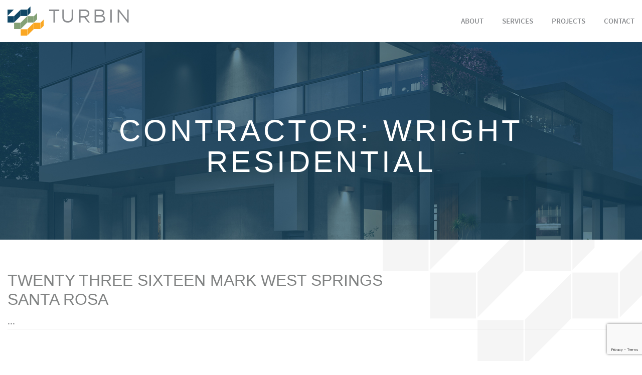

--- FILE ---
content_type: text/html; charset=utf-8
request_url: https://www.google.com/recaptcha/api2/anchor?ar=1&k=6LeEWbgUAAAAAPIOQxLvNMVaafA3CkFZP5QQvEU9&co=aHR0cHM6Ly90ZGFzdHJ1Y3R1cmFsLmNvbTo0NDM.&hl=en&v=N67nZn4AqZkNcbeMu4prBgzg&size=invisible&anchor-ms=20000&execute-ms=30000&cb=azdwptey7005
body_size: 48520
content:
<!DOCTYPE HTML><html dir="ltr" lang="en"><head><meta http-equiv="Content-Type" content="text/html; charset=UTF-8">
<meta http-equiv="X-UA-Compatible" content="IE=edge">
<title>reCAPTCHA</title>
<style type="text/css">
/* cyrillic-ext */
@font-face {
  font-family: 'Roboto';
  font-style: normal;
  font-weight: 400;
  font-stretch: 100%;
  src: url(//fonts.gstatic.com/s/roboto/v48/KFO7CnqEu92Fr1ME7kSn66aGLdTylUAMa3GUBHMdazTgWw.woff2) format('woff2');
  unicode-range: U+0460-052F, U+1C80-1C8A, U+20B4, U+2DE0-2DFF, U+A640-A69F, U+FE2E-FE2F;
}
/* cyrillic */
@font-face {
  font-family: 'Roboto';
  font-style: normal;
  font-weight: 400;
  font-stretch: 100%;
  src: url(//fonts.gstatic.com/s/roboto/v48/KFO7CnqEu92Fr1ME7kSn66aGLdTylUAMa3iUBHMdazTgWw.woff2) format('woff2');
  unicode-range: U+0301, U+0400-045F, U+0490-0491, U+04B0-04B1, U+2116;
}
/* greek-ext */
@font-face {
  font-family: 'Roboto';
  font-style: normal;
  font-weight: 400;
  font-stretch: 100%;
  src: url(//fonts.gstatic.com/s/roboto/v48/KFO7CnqEu92Fr1ME7kSn66aGLdTylUAMa3CUBHMdazTgWw.woff2) format('woff2');
  unicode-range: U+1F00-1FFF;
}
/* greek */
@font-face {
  font-family: 'Roboto';
  font-style: normal;
  font-weight: 400;
  font-stretch: 100%;
  src: url(//fonts.gstatic.com/s/roboto/v48/KFO7CnqEu92Fr1ME7kSn66aGLdTylUAMa3-UBHMdazTgWw.woff2) format('woff2');
  unicode-range: U+0370-0377, U+037A-037F, U+0384-038A, U+038C, U+038E-03A1, U+03A3-03FF;
}
/* math */
@font-face {
  font-family: 'Roboto';
  font-style: normal;
  font-weight: 400;
  font-stretch: 100%;
  src: url(//fonts.gstatic.com/s/roboto/v48/KFO7CnqEu92Fr1ME7kSn66aGLdTylUAMawCUBHMdazTgWw.woff2) format('woff2');
  unicode-range: U+0302-0303, U+0305, U+0307-0308, U+0310, U+0312, U+0315, U+031A, U+0326-0327, U+032C, U+032F-0330, U+0332-0333, U+0338, U+033A, U+0346, U+034D, U+0391-03A1, U+03A3-03A9, U+03B1-03C9, U+03D1, U+03D5-03D6, U+03F0-03F1, U+03F4-03F5, U+2016-2017, U+2034-2038, U+203C, U+2040, U+2043, U+2047, U+2050, U+2057, U+205F, U+2070-2071, U+2074-208E, U+2090-209C, U+20D0-20DC, U+20E1, U+20E5-20EF, U+2100-2112, U+2114-2115, U+2117-2121, U+2123-214F, U+2190, U+2192, U+2194-21AE, U+21B0-21E5, U+21F1-21F2, U+21F4-2211, U+2213-2214, U+2216-22FF, U+2308-230B, U+2310, U+2319, U+231C-2321, U+2336-237A, U+237C, U+2395, U+239B-23B7, U+23D0, U+23DC-23E1, U+2474-2475, U+25AF, U+25B3, U+25B7, U+25BD, U+25C1, U+25CA, U+25CC, U+25FB, U+266D-266F, U+27C0-27FF, U+2900-2AFF, U+2B0E-2B11, U+2B30-2B4C, U+2BFE, U+3030, U+FF5B, U+FF5D, U+1D400-1D7FF, U+1EE00-1EEFF;
}
/* symbols */
@font-face {
  font-family: 'Roboto';
  font-style: normal;
  font-weight: 400;
  font-stretch: 100%;
  src: url(//fonts.gstatic.com/s/roboto/v48/KFO7CnqEu92Fr1ME7kSn66aGLdTylUAMaxKUBHMdazTgWw.woff2) format('woff2');
  unicode-range: U+0001-000C, U+000E-001F, U+007F-009F, U+20DD-20E0, U+20E2-20E4, U+2150-218F, U+2190, U+2192, U+2194-2199, U+21AF, U+21E6-21F0, U+21F3, U+2218-2219, U+2299, U+22C4-22C6, U+2300-243F, U+2440-244A, U+2460-24FF, U+25A0-27BF, U+2800-28FF, U+2921-2922, U+2981, U+29BF, U+29EB, U+2B00-2BFF, U+4DC0-4DFF, U+FFF9-FFFB, U+10140-1018E, U+10190-1019C, U+101A0, U+101D0-101FD, U+102E0-102FB, U+10E60-10E7E, U+1D2C0-1D2D3, U+1D2E0-1D37F, U+1F000-1F0FF, U+1F100-1F1AD, U+1F1E6-1F1FF, U+1F30D-1F30F, U+1F315, U+1F31C, U+1F31E, U+1F320-1F32C, U+1F336, U+1F378, U+1F37D, U+1F382, U+1F393-1F39F, U+1F3A7-1F3A8, U+1F3AC-1F3AF, U+1F3C2, U+1F3C4-1F3C6, U+1F3CA-1F3CE, U+1F3D4-1F3E0, U+1F3ED, U+1F3F1-1F3F3, U+1F3F5-1F3F7, U+1F408, U+1F415, U+1F41F, U+1F426, U+1F43F, U+1F441-1F442, U+1F444, U+1F446-1F449, U+1F44C-1F44E, U+1F453, U+1F46A, U+1F47D, U+1F4A3, U+1F4B0, U+1F4B3, U+1F4B9, U+1F4BB, U+1F4BF, U+1F4C8-1F4CB, U+1F4D6, U+1F4DA, U+1F4DF, U+1F4E3-1F4E6, U+1F4EA-1F4ED, U+1F4F7, U+1F4F9-1F4FB, U+1F4FD-1F4FE, U+1F503, U+1F507-1F50B, U+1F50D, U+1F512-1F513, U+1F53E-1F54A, U+1F54F-1F5FA, U+1F610, U+1F650-1F67F, U+1F687, U+1F68D, U+1F691, U+1F694, U+1F698, U+1F6AD, U+1F6B2, U+1F6B9-1F6BA, U+1F6BC, U+1F6C6-1F6CF, U+1F6D3-1F6D7, U+1F6E0-1F6EA, U+1F6F0-1F6F3, U+1F6F7-1F6FC, U+1F700-1F7FF, U+1F800-1F80B, U+1F810-1F847, U+1F850-1F859, U+1F860-1F887, U+1F890-1F8AD, U+1F8B0-1F8BB, U+1F8C0-1F8C1, U+1F900-1F90B, U+1F93B, U+1F946, U+1F984, U+1F996, U+1F9E9, U+1FA00-1FA6F, U+1FA70-1FA7C, U+1FA80-1FA89, U+1FA8F-1FAC6, U+1FACE-1FADC, U+1FADF-1FAE9, U+1FAF0-1FAF8, U+1FB00-1FBFF;
}
/* vietnamese */
@font-face {
  font-family: 'Roboto';
  font-style: normal;
  font-weight: 400;
  font-stretch: 100%;
  src: url(//fonts.gstatic.com/s/roboto/v48/KFO7CnqEu92Fr1ME7kSn66aGLdTylUAMa3OUBHMdazTgWw.woff2) format('woff2');
  unicode-range: U+0102-0103, U+0110-0111, U+0128-0129, U+0168-0169, U+01A0-01A1, U+01AF-01B0, U+0300-0301, U+0303-0304, U+0308-0309, U+0323, U+0329, U+1EA0-1EF9, U+20AB;
}
/* latin-ext */
@font-face {
  font-family: 'Roboto';
  font-style: normal;
  font-weight: 400;
  font-stretch: 100%;
  src: url(//fonts.gstatic.com/s/roboto/v48/KFO7CnqEu92Fr1ME7kSn66aGLdTylUAMa3KUBHMdazTgWw.woff2) format('woff2');
  unicode-range: U+0100-02BA, U+02BD-02C5, U+02C7-02CC, U+02CE-02D7, U+02DD-02FF, U+0304, U+0308, U+0329, U+1D00-1DBF, U+1E00-1E9F, U+1EF2-1EFF, U+2020, U+20A0-20AB, U+20AD-20C0, U+2113, U+2C60-2C7F, U+A720-A7FF;
}
/* latin */
@font-face {
  font-family: 'Roboto';
  font-style: normal;
  font-weight: 400;
  font-stretch: 100%;
  src: url(//fonts.gstatic.com/s/roboto/v48/KFO7CnqEu92Fr1ME7kSn66aGLdTylUAMa3yUBHMdazQ.woff2) format('woff2');
  unicode-range: U+0000-00FF, U+0131, U+0152-0153, U+02BB-02BC, U+02C6, U+02DA, U+02DC, U+0304, U+0308, U+0329, U+2000-206F, U+20AC, U+2122, U+2191, U+2193, U+2212, U+2215, U+FEFF, U+FFFD;
}
/* cyrillic-ext */
@font-face {
  font-family: 'Roboto';
  font-style: normal;
  font-weight: 500;
  font-stretch: 100%;
  src: url(//fonts.gstatic.com/s/roboto/v48/KFO7CnqEu92Fr1ME7kSn66aGLdTylUAMa3GUBHMdazTgWw.woff2) format('woff2');
  unicode-range: U+0460-052F, U+1C80-1C8A, U+20B4, U+2DE0-2DFF, U+A640-A69F, U+FE2E-FE2F;
}
/* cyrillic */
@font-face {
  font-family: 'Roboto';
  font-style: normal;
  font-weight: 500;
  font-stretch: 100%;
  src: url(//fonts.gstatic.com/s/roboto/v48/KFO7CnqEu92Fr1ME7kSn66aGLdTylUAMa3iUBHMdazTgWw.woff2) format('woff2');
  unicode-range: U+0301, U+0400-045F, U+0490-0491, U+04B0-04B1, U+2116;
}
/* greek-ext */
@font-face {
  font-family: 'Roboto';
  font-style: normal;
  font-weight: 500;
  font-stretch: 100%;
  src: url(//fonts.gstatic.com/s/roboto/v48/KFO7CnqEu92Fr1ME7kSn66aGLdTylUAMa3CUBHMdazTgWw.woff2) format('woff2');
  unicode-range: U+1F00-1FFF;
}
/* greek */
@font-face {
  font-family: 'Roboto';
  font-style: normal;
  font-weight: 500;
  font-stretch: 100%;
  src: url(//fonts.gstatic.com/s/roboto/v48/KFO7CnqEu92Fr1ME7kSn66aGLdTylUAMa3-UBHMdazTgWw.woff2) format('woff2');
  unicode-range: U+0370-0377, U+037A-037F, U+0384-038A, U+038C, U+038E-03A1, U+03A3-03FF;
}
/* math */
@font-face {
  font-family: 'Roboto';
  font-style: normal;
  font-weight: 500;
  font-stretch: 100%;
  src: url(//fonts.gstatic.com/s/roboto/v48/KFO7CnqEu92Fr1ME7kSn66aGLdTylUAMawCUBHMdazTgWw.woff2) format('woff2');
  unicode-range: U+0302-0303, U+0305, U+0307-0308, U+0310, U+0312, U+0315, U+031A, U+0326-0327, U+032C, U+032F-0330, U+0332-0333, U+0338, U+033A, U+0346, U+034D, U+0391-03A1, U+03A3-03A9, U+03B1-03C9, U+03D1, U+03D5-03D6, U+03F0-03F1, U+03F4-03F5, U+2016-2017, U+2034-2038, U+203C, U+2040, U+2043, U+2047, U+2050, U+2057, U+205F, U+2070-2071, U+2074-208E, U+2090-209C, U+20D0-20DC, U+20E1, U+20E5-20EF, U+2100-2112, U+2114-2115, U+2117-2121, U+2123-214F, U+2190, U+2192, U+2194-21AE, U+21B0-21E5, U+21F1-21F2, U+21F4-2211, U+2213-2214, U+2216-22FF, U+2308-230B, U+2310, U+2319, U+231C-2321, U+2336-237A, U+237C, U+2395, U+239B-23B7, U+23D0, U+23DC-23E1, U+2474-2475, U+25AF, U+25B3, U+25B7, U+25BD, U+25C1, U+25CA, U+25CC, U+25FB, U+266D-266F, U+27C0-27FF, U+2900-2AFF, U+2B0E-2B11, U+2B30-2B4C, U+2BFE, U+3030, U+FF5B, U+FF5D, U+1D400-1D7FF, U+1EE00-1EEFF;
}
/* symbols */
@font-face {
  font-family: 'Roboto';
  font-style: normal;
  font-weight: 500;
  font-stretch: 100%;
  src: url(//fonts.gstatic.com/s/roboto/v48/KFO7CnqEu92Fr1ME7kSn66aGLdTylUAMaxKUBHMdazTgWw.woff2) format('woff2');
  unicode-range: U+0001-000C, U+000E-001F, U+007F-009F, U+20DD-20E0, U+20E2-20E4, U+2150-218F, U+2190, U+2192, U+2194-2199, U+21AF, U+21E6-21F0, U+21F3, U+2218-2219, U+2299, U+22C4-22C6, U+2300-243F, U+2440-244A, U+2460-24FF, U+25A0-27BF, U+2800-28FF, U+2921-2922, U+2981, U+29BF, U+29EB, U+2B00-2BFF, U+4DC0-4DFF, U+FFF9-FFFB, U+10140-1018E, U+10190-1019C, U+101A0, U+101D0-101FD, U+102E0-102FB, U+10E60-10E7E, U+1D2C0-1D2D3, U+1D2E0-1D37F, U+1F000-1F0FF, U+1F100-1F1AD, U+1F1E6-1F1FF, U+1F30D-1F30F, U+1F315, U+1F31C, U+1F31E, U+1F320-1F32C, U+1F336, U+1F378, U+1F37D, U+1F382, U+1F393-1F39F, U+1F3A7-1F3A8, U+1F3AC-1F3AF, U+1F3C2, U+1F3C4-1F3C6, U+1F3CA-1F3CE, U+1F3D4-1F3E0, U+1F3ED, U+1F3F1-1F3F3, U+1F3F5-1F3F7, U+1F408, U+1F415, U+1F41F, U+1F426, U+1F43F, U+1F441-1F442, U+1F444, U+1F446-1F449, U+1F44C-1F44E, U+1F453, U+1F46A, U+1F47D, U+1F4A3, U+1F4B0, U+1F4B3, U+1F4B9, U+1F4BB, U+1F4BF, U+1F4C8-1F4CB, U+1F4D6, U+1F4DA, U+1F4DF, U+1F4E3-1F4E6, U+1F4EA-1F4ED, U+1F4F7, U+1F4F9-1F4FB, U+1F4FD-1F4FE, U+1F503, U+1F507-1F50B, U+1F50D, U+1F512-1F513, U+1F53E-1F54A, U+1F54F-1F5FA, U+1F610, U+1F650-1F67F, U+1F687, U+1F68D, U+1F691, U+1F694, U+1F698, U+1F6AD, U+1F6B2, U+1F6B9-1F6BA, U+1F6BC, U+1F6C6-1F6CF, U+1F6D3-1F6D7, U+1F6E0-1F6EA, U+1F6F0-1F6F3, U+1F6F7-1F6FC, U+1F700-1F7FF, U+1F800-1F80B, U+1F810-1F847, U+1F850-1F859, U+1F860-1F887, U+1F890-1F8AD, U+1F8B0-1F8BB, U+1F8C0-1F8C1, U+1F900-1F90B, U+1F93B, U+1F946, U+1F984, U+1F996, U+1F9E9, U+1FA00-1FA6F, U+1FA70-1FA7C, U+1FA80-1FA89, U+1FA8F-1FAC6, U+1FACE-1FADC, U+1FADF-1FAE9, U+1FAF0-1FAF8, U+1FB00-1FBFF;
}
/* vietnamese */
@font-face {
  font-family: 'Roboto';
  font-style: normal;
  font-weight: 500;
  font-stretch: 100%;
  src: url(//fonts.gstatic.com/s/roboto/v48/KFO7CnqEu92Fr1ME7kSn66aGLdTylUAMa3OUBHMdazTgWw.woff2) format('woff2');
  unicode-range: U+0102-0103, U+0110-0111, U+0128-0129, U+0168-0169, U+01A0-01A1, U+01AF-01B0, U+0300-0301, U+0303-0304, U+0308-0309, U+0323, U+0329, U+1EA0-1EF9, U+20AB;
}
/* latin-ext */
@font-face {
  font-family: 'Roboto';
  font-style: normal;
  font-weight: 500;
  font-stretch: 100%;
  src: url(//fonts.gstatic.com/s/roboto/v48/KFO7CnqEu92Fr1ME7kSn66aGLdTylUAMa3KUBHMdazTgWw.woff2) format('woff2');
  unicode-range: U+0100-02BA, U+02BD-02C5, U+02C7-02CC, U+02CE-02D7, U+02DD-02FF, U+0304, U+0308, U+0329, U+1D00-1DBF, U+1E00-1E9F, U+1EF2-1EFF, U+2020, U+20A0-20AB, U+20AD-20C0, U+2113, U+2C60-2C7F, U+A720-A7FF;
}
/* latin */
@font-face {
  font-family: 'Roboto';
  font-style: normal;
  font-weight: 500;
  font-stretch: 100%;
  src: url(//fonts.gstatic.com/s/roboto/v48/KFO7CnqEu92Fr1ME7kSn66aGLdTylUAMa3yUBHMdazQ.woff2) format('woff2');
  unicode-range: U+0000-00FF, U+0131, U+0152-0153, U+02BB-02BC, U+02C6, U+02DA, U+02DC, U+0304, U+0308, U+0329, U+2000-206F, U+20AC, U+2122, U+2191, U+2193, U+2212, U+2215, U+FEFF, U+FFFD;
}
/* cyrillic-ext */
@font-face {
  font-family: 'Roboto';
  font-style: normal;
  font-weight: 900;
  font-stretch: 100%;
  src: url(//fonts.gstatic.com/s/roboto/v48/KFO7CnqEu92Fr1ME7kSn66aGLdTylUAMa3GUBHMdazTgWw.woff2) format('woff2');
  unicode-range: U+0460-052F, U+1C80-1C8A, U+20B4, U+2DE0-2DFF, U+A640-A69F, U+FE2E-FE2F;
}
/* cyrillic */
@font-face {
  font-family: 'Roboto';
  font-style: normal;
  font-weight: 900;
  font-stretch: 100%;
  src: url(//fonts.gstatic.com/s/roboto/v48/KFO7CnqEu92Fr1ME7kSn66aGLdTylUAMa3iUBHMdazTgWw.woff2) format('woff2');
  unicode-range: U+0301, U+0400-045F, U+0490-0491, U+04B0-04B1, U+2116;
}
/* greek-ext */
@font-face {
  font-family: 'Roboto';
  font-style: normal;
  font-weight: 900;
  font-stretch: 100%;
  src: url(//fonts.gstatic.com/s/roboto/v48/KFO7CnqEu92Fr1ME7kSn66aGLdTylUAMa3CUBHMdazTgWw.woff2) format('woff2');
  unicode-range: U+1F00-1FFF;
}
/* greek */
@font-face {
  font-family: 'Roboto';
  font-style: normal;
  font-weight: 900;
  font-stretch: 100%;
  src: url(//fonts.gstatic.com/s/roboto/v48/KFO7CnqEu92Fr1ME7kSn66aGLdTylUAMa3-UBHMdazTgWw.woff2) format('woff2');
  unicode-range: U+0370-0377, U+037A-037F, U+0384-038A, U+038C, U+038E-03A1, U+03A3-03FF;
}
/* math */
@font-face {
  font-family: 'Roboto';
  font-style: normal;
  font-weight: 900;
  font-stretch: 100%;
  src: url(//fonts.gstatic.com/s/roboto/v48/KFO7CnqEu92Fr1ME7kSn66aGLdTylUAMawCUBHMdazTgWw.woff2) format('woff2');
  unicode-range: U+0302-0303, U+0305, U+0307-0308, U+0310, U+0312, U+0315, U+031A, U+0326-0327, U+032C, U+032F-0330, U+0332-0333, U+0338, U+033A, U+0346, U+034D, U+0391-03A1, U+03A3-03A9, U+03B1-03C9, U+03D1, U+03D5-03D6, U+03F0-03F1, U+03F4-03F5, U+2016-2017, U+2034-2038, U+203C, U+2040, U+2043, U+2047, U+2050, U+2057, U+205F, U+2070-2071, U+2074-208E, U+2090-209C, U+20D0-20DC, U+20E1, U+20E5-20EF, U+2100-2112, U+2114-2115, U+2117-2121, U+2123-214F, U+2190, U+2192, U+2194-21AE, U+21B0-21E5, U+21F1-21F2, U+21F4-2211, U+2213-2214, U+2216-22FF, U+2308-230B, U+2310, U+2319, U+231C-2321, U+2336-237A, U+237C, U+2395, U+239B-23B7, U+23D0, U+23DC-23E1, U+2474-2475, U+25AF, U+25B3, U+25B7, U+25BD, U+25C1, U+25CA, U+25CC, U+25FB, U+266D-266F, U+27C0-27FF, U+2900-2AFF, U+2B0E-2B11, U+2B30-2B4C, U+2BFE, U+3030, U+FF5B, U+FF5D, U+1D400-1D7FF, U+1EE00-1EEFF;
}
/* symbols */
@font-face {
  font-family: 'Roboto';
  font-style: normal;
  font-weight: 900;
  font-stretch: 100%;
  src: url(//fonts.gstatic.com/s/roboto/v48/KFO7CnqEu92Fr1ME7kSn66aGLdTylUAMaxKUBHMdazTgWw.woff2) format('woff2');
  unicode-range: U+0001-000C, U+000E-001F, U+007F-009F, U+20DD-20E0, U+20E2-20E4, U+2150-218F, U+2190, U+2192, U+2194-2199, U+21AF, U+21E6-21F0, U+21F3, U+2218-2219, U+2299, U+22C4-22C6, U+2300-243F, U+2440-244A, U+2460-24FF, U+25A0-27BF, U+2800-28FF, U+2921-2922, U+2981, U+29BF, U+29EB, U+2B00-2BFF, U+4DC0-4DFF, U+FFF9-FFFB, U+10140-1018E, U+10190-1019C, U+101A0, U+101D0-101FD, U+102E0-102FB, U+10E60-10E7E, U+1D2C0-1D2D3, U+1D2E0-1D37F, U+1F000-1F0FF, U+1F100-1F1AD, U+1F1E6-1F1FF, U+1F30D-1F30F, U+1F315, U+1F31C, U+1F31E, U+1F320-1F32C, U+1F336, U+1F378, U+1F37D, U+1F382, U+1F393-1F39F, U+1F3A7-1F3A8, U+1F3AC-1F3AF, U+1F3C2, U+1F3C4-1F3C6, U+1F3CA-1F3CE, U+1F3D4-1F3E0, U+1F3ED, U+1F3F1-1F3F3, U+1F3F5-1F3F7, U+1F408, U+1F415, U+1F41F, U+1F426, U+1F43F, U+1F441-1F442, U+1F444, U+1F446-1F449, U+1F44C-1F44E, U+1F453, U+1F46A, U+1F47D, U+1F4A3, U+1F4B0, U+1F4B3, U+1F4B9, U+1F4BB, U+1F4BF, U+1F4C8-1F4CB, U+1F4D6, U+1F4DA, U+1F4DF, U+1F4E3-1F4E6, U+1F4EA-1F4ED, U+1F4F7, U+1F4F9-1F4FB, U+1F4FD-1F4FE, U+1F503, U+1F507-1F50B, U+1F50D, U+1F512-1F513, U+1F53E-1F54A, U+1F54F-1F5FA, U+1F610, U+1F650-1F67F, U+1F687, U+1F68D, U+1F691, U+1F694, U+1F698, U+1F6AD, U+1F6B2, U+1F6B9-1F6BA, U+1F6BC, U+1F6C6-1F6CF, U+1F6D3-1F6D7, U+1F6E0-1F6EA, U+1F6F0-1F6F3, U+1F6F7-1F6FC, U+1F700-1F7FF, U+1F800-1F80B, U+1F810-1F847, U+1F850-1F859, U+1F860-1F887, U+1F890-1F8AD, U+1F8B0-1F8BB, U+1F8C0-1F8C1, U+1F900-1F90B, U+1F93B, U+1F946, U+1F984, U+1F996, U+1F9E9, U+1FA00-1FA6F, U+1FA70-1FA7C, U+1FA80-1FA89, U+1FA8F-1FAC6, U+1FACE-1FADC, U+1FADF-1FAE9, U+1FAF0-1FAF8, U+1FB00-1FBFF;
}
/* vietnamese */
@font-face {
  font-family: 'Roboto';
  font-style: normal;
  font-weight: 900;
  font-stretch: 100%;
  src: url(//fonts.gstatic.com/s/roboto/v48/KFO7CnqEu92Fr1ME7kSn66aGLdTylUAMa3OUBHMdazTgWw.woff2) format('woff2');
  unicode-range: U+0102-0103, U+0110-0111, U+0128-0129, U+0168-0169, U+01A0-01A1, U+01AF-01B0, U+0300-0301, U+0303-0304, U+0308-0309, U+0323, U+0329, U+1EA0-1EF9, U+20AB;
}
/* latin-ext */
@font-face {
  font-family: 'Roboto';
  font-style: normal;
  font-weight: 900;
  font-stretch: 100%;
  src: url(//fonts.gstatic.com/s/roboto/v48/KFO7CnqEu92Fr1ME7kSn66aGLdTylUAMa3KUBHMdazTgWw.woff2) format('woff2');
  unicode-range: U+0100-02BA, U+02BD-02C5, U+02C7-02CC, U+02CE-02D7, U+02DD-02FF, U+0304, U+0308, U+0329, U+1D00-1DBF, U+1E00-1E9F, U+1EF2-1EFF, U+2020, U+20A0-20AB, U+20AD-20C0, U+2113, U+2C60-2C7F, U+A720-A7FF;
}
/* latin */
@font-face {
  font-family: 'Roboto';
  font-style: normal;
  font-weight: 900;
  font-stretch: 100%;
  src: url(//fonts.gstatic.com/s/roboto/v48/KFO7CnqEu92Fr1ME7kSn66aGLdTylUAMa3yUBHMdazQ.woff2) format('woff2');
  unicode-range: U+0000-00FF, U+0131, U+0152-0153, U+02BB-02BC, U+02C6, U+02DA, U+02DC, U+0304, U+0308, U+0329, U+2000-206F, U+20AC, U+2122, U+2191, U+2193, U+2212, U+2215, U+FEFF, U+FFFD;
}

</style>
<link rel="stylesheet" type="text/css" href="https://www.gstatic.com/recaptcha/releases/N67nZn4AqZkNcbeMu4prBgzg/styles__ltr.css">
<script nonce="Z4bThbkXSw4vxJmYH96Kdg" type="text/javascript">window['__recaptcha_api'] = 'https://www.google.com/recaptcha/api2/';</script>
<script type="text/javascript" src="https://www.gstatic.com/recaptcha/releases/N67nZn4AqZkNcbeMu4prBgzg/recaptcha__en.js" nonce="Z4bThbkXSw4vxJmYH96Kdg">
      
    </script></head>
<body><div id="rc-anchor-alert" class="rc-anchor-alert"></div>
<input type="hidden" id="recaptcha-token" value="[base64]">
<script type="text/javascript" nonce="Z4bThbkXSw4vxJmYH96Kdg">
      recaptcha.anchor.Main.init("[\x22ainput\x22,[\x22bgdata\x22,\x22\x22,\[base64]/[base64]/MjU1Ong/[base64]/[base64]/[base64]/[base64]/[base64]/[base64]/[base64]/[base64]/[base64]/[base64]/[base64]/[base64]/[base64]/[base64]/[base64]\\u003d\x22,\[base64]\x22,\x22ScKfEsOSw7ckDcKSK8OFwq9VwoUnciRfSFcof8KkwpPDmwjCkWIwMV/Dp8KPwqrDosOzwr7DpsKmMS0rw48hCcOUIlnDj8Kuw4FSw43CtcOdEMOBwoPCumYRwojCk8Oxw6lWHAxlwrrDocKidzxzXGTDmsOmwo7Dgx1VLcK/woLDp8O4wrjClsK+LwjDvmbDrsOTIsOiw7hsQmE6YSHDj1pxwpPDlWpwVsOtwozCicOdUDsRwpYcwp/[base64]/CkHHDiislwr4Nw6LChcKAX13Ds8OSC1XDkMO7fsK4Vy/[base64]/ClS1Zw4ZKw6/CrMKeeRRXeMKYwoQoJVHDgm7CqhnDtSBOHy7CrCk7RcKiJ8KmeUvClsKywp/[base64]/ZMOPwqrCiFc/wqLCr8Odw7EZw7vCjsO2w6DCpXrCv8Knw5QGHBzDscO8QTVdCcKqw6sZw5wtVy1ewqU/[base64]/DsH0HK8O5Sy1yw7/Dm8KvTsOpw65Mw5F3wqTDlmDCvcO3O8OwC3BCwoZjw4sVZ1Ubw7ZVw77CnT8aw71AYMOiwrDDjMOmwrJEesKxR1YSwrIzccKNw77ClkbCq1ABbVpMwoB4w6jDvMKpw47CtMKLw77DvcOQWMOrw6DDoEczPMKRVMKCwrh8w6jDvcOIZxnDsMOhMCvCr8OkUMO1BARFw7/[base64]/FELCtSY1w457BMOnQcKzekkBw60nNsK3MV/[base64]/wodHwojDuUdNESnCjg3CtBkaJFjDlSfDsXnCnQHDoSEuMxdDAmTDmS0XOVwUw4VKdcO7Un8XYWjDl3tPwpZ5esO0WsOUUVJ0QcO9wrLChUhVW8OJecOEacOhw4c3w49Ew57CulQ8wp5rwovDtAnCssOsI1rCky82w7bCu8KOw71rw7pfw6lMLcKIwr5tw5PDpFfDvlM/TD95wpjCnMKMXsOYWsOfcMOqw7DCiEjCjHvDncKxdEZTVV3CphJQPsKyWC1eX8OaH8OzaRYiAhRZYsKjw7R7w7JMw6/CnsKpNsOCwrEmw6jDm0pDw4NIcsKWwoA7OFEjw4pRQcO+w6kAJMKrwprCrMOQw4MFw7w6wqNYQX03B8OVw68WMcKHwpPDj8K/w7gbAsKwBzMpwqE+BsKfw53DqAYDwrrDgkJUwq02wrzDjsO6wpbCtMKgw6/Drm5Cwr7CrTI1IgDCisKKw5hjNxhEUGHCsVvDp197wognwrPDiVt+wr/CiwXCpWLCtsKgPzXDs2XCnhMnUEjCtcOqcRFMw7fCoAnDoQ3Cv3tRw7XDrsO2wr7DmD1Zw6p3R8OLNcOLw77CmcOke8O5VsOFwq/DmcKlN8OOOcOMGcOCw5vCgMKZw60Mwo7DtQ8Lw6RswpA4w7sDwrLDqhTDjDPDp8OmwpfCpkE7wq/DjsO+FnJPwo3DpiDCpynDh0PDnEVPw5wQw6Vaw6pwNQxQN0R9CMOuDMO7wr0owpnDsFpPBGYnwp3Cq8KjB8ORWxImwoTDq8OAw7jDkMOuw5giw5jDrMKwAsKyw73DtcO5Mwl5w5zChmjDhR/Cr1zDogvCiXTCgWkaXmADwrNLwofDo2I/wrvDo8OUwrDDqcOcwpcnwq0COMONwp8ZA0Yhw5BQEcOBwoxSw50/Pl4DwpU3ZxbDo8OjKiZSw77Dhy3DpcK/[base64]/Dk8K0axPCsi1AwoAdwqPCpMOQAgLDp8KEw45+w6HDg0rDgiHCpsK0CVBgW8KiMcKpwrXDiMOSR8OMe2taIC9PwrXCt0LDnsO+wp3CrsKicsKDFFfCsAkpw6HCvcKFwrbCncKdRBnDgWkVwrjDtMKRw78vQTPCsAc3w6Fgwp3CrxZHY8KFZQ/[base64]/ClsKBKMKtRcKwwq9LfW5bw6vCiMKuw7bDusOLwqc5PjQCHcOHC8OwwqZPW1Znw6tXw5jDn8Oiw7oowp7DtCM/wo3Cv2c/w5PDt8OlLFTDs8OIwrBjw7/DkzLCrz7DtcK/w5Zvwr3Cn0HDj8Ocw5wNFcOgf23CnsK7woBBPMK+AsO7wpl+w4t/E8Oiwoc0w4YYLE3Cphgjw78pXRDCrypdPSjCgE/CnmpNwqUbw4zCjV9kBcOEHsKwRCnCvMOuw7fCiFBZwoPCkcOMLMOwb8KuW0IIwonDpMK5P8Kbw4giwq1mw6DDoTvCpUwtaUw8ScOsw5gSLsOIw4/ChMKCw680YAFywpXDvyvCicKQQHZ4LVHCoDjDo1klbEpowqDDsUluI8KHXsKaDCPCocOqw6zDrwnDvsOoNmjDvcO/wpNow7VNahluCyLDjMOvSMOac2UOTcOHwrphwqjDlBTDmUcFwpjCi8ORI8OLTHPDihAvw4BUw6zCn8KJbELDukhbCcKCwovDjsOwHsO2w4/CpQrDngIeC8KTSCFrW8K1V8K+wpwrw4AxwrvCvsK/w7LChlgIw57DmHBATsKiwoo8EsOmHUwuTMOqw7nDksONw7HCoiHCu8O0wqbCom7DulPDqhTDtMK0JE3DiAHCl1/DoDg8wqhQwrE1wpzDuCdEwr/DoEYJw5bDpBrCkk/ChRrDvcKUw4E1w6LDqsK4Gg/[base64]/[base64]/IXfCqw4XwqzDqcOxRsKWw73Dry/ClMK9wrRAwoJEUMK0w5bDuMOpw4JQw5jDncKfwoPDkxrDpA7Cj23CncK1w7XDigXCp8OYwoHDjMK6I11Iw6Jpw65aSsOedRXDqsKufCPDu8OoM3bCvBjDvcK5O8Oqf0JYwr/CnH8fw5Quwr4mwovCmjDDsMOqE8KHw6UcSTAzBsOTScKFJnXDrlxWw6s8SD9jw7zCm8KvTHrDuUzCl8KQB07DkMOVSiRkF8KmwojDn2dnw6fDqMK9w6zCjmwqU8ORQR1HcgABw4UWb1R/RsKsw4xYGCtmCVHDs8Kbw53Cv8K1w6tCdUsuwqLCkn7ChjrDicOIwpIqNsO5A1psw55DHMKxw5sFR8OPwo4owqvDpA/CvsO+HMKBc8KVPcORd8KVZcKhwpcaMFHDr07DjFtRwqJtw5EKK3JnCsKjJsKSNcKRWMK/[base64]/Lzsfwo8FPE8LfMOkIURBC0HCosOuNMKmwr3Cj8O+w5bDiF45D8Kyw4HDhjEYYMKJw7tASnzCnlYnOU0PwqrDjsObw5TChH3Dji1bKcKHUE4Dwq/DkF5pwo7CvgbCslNGwozCsgMQHCbDmWRxw6fDoGDCjcKqwqQqT8KYwqxIJwPDhTfDpBAGLsOvw44KR8KqHzwHbxJSNz7CtEB8BsOdFcOuwo8NJ2IRwr8ewonCo2V0CcOJNcKETT/[base64]/[base64]/[base64]/Dj8Okb8K3SMOZbmoCwqxNw68Mw5HDjForJXXDnBtNPEh5w5NPHDUkwqxQQC/[base64]/[base64]/[base64]/CuMK0b8KHw5g9GMKEwrfDi1HDvi/CosKywqzCii3DosKrWsOhw4XCimMYScK3wodDTsOAQhttXsKOw5gAwpBlw6XDnVouwrjDlCtcS1V4NMKjBXUGDkTCoFd8DExLJnVNVwHDqG/DtyHCs23CkcKENgvClA/Dhlt6w6LDqSwnwoA5w6LDlXTDrFU7aU3CozEjwovDgm/[base64]/DtEJhb8OJwo4DwoRrDcOkc8Kxwr/DpMK0aFPCsQDCtX7Dn8K7JcKQw4BAFgbClAvCh8OawpbCt8OTw7nCsHXDssODwoPDjsKSwp7Cu8O7B8KWf1c8bDPCs8O/w7PDvRpFABNGAcO/LRwjwpzDlybChMKNwq3DgcOcw5bDjjXDsgcAw5vCjkbDiF5+w6XCksKZccKcw53Di8K1w4YRwo9Rw6fClEErw5pSw5JzXsKPwr/Do8OxNsKvwrPDlxbCpsK6wrDChsKzKX7ChsOrw7www79uw4ohw4E9w77DoFbCm8Kdw6/DgcKmwp/[base64]/[base64]/Cj8OMw5XCvRjDmcOrw5DDsWA7w4lzw4lzw5vDhSXDhMKvw5nCvMOzwr3Cng09RcK3aMKHwpt1eMKjwp3Du8OIOsO9YMKHwqXDh1s9w7YWw5HDr8KPbMOBKH7CjcO5w4hBwrfDsMKlw4fCvloww6nDjsO2w4p0wrHCons3wr1oDcOdwr/[base64]/DnzA4MjZSwpfCmMKCwqFuwrfDtRHClFXDpn08w7PCs1/DqkfCtksJwpYxB1sHwrXDsjTCv8Odw5/CuCDDjsOJAsOiOsKUwpQBWU8tw6dzwpY5Uw7DlFHCi13Dth/[base64]/[base64]/Cr8O1wo7CosK4w7DDjsORwrLCt31MNwHCt8O6TsKAJGlNw5FlwrfCm8OKw6PDmWLDgcKWwpvDh1hVFU8nEH7Ch1DDnsKBw4tNwrA/MMKDwpPCisOew4Upw7Bew4M/wqN7wr9EVcO+BcK8CsORUMK/w685E8OWfMO+wo/DqiLCvcO5DUjCr8OOw4VFwo1hU2dCUm3DrDpMwp7Ct8OpJkRwwq7DgyvDsB9OacKPfxxGcmBDLsOxdRRBLsKLc8O4Uk7CmMOYTVTDvsKKwr4PUHDCu8KfwpbDnm7DqmLCpCxQw7nDvsK5IsOYB8KlXV/CrsO/YMONwoXCvk7Cvy9owpfCnMK3wpzCvEPDhy/DmMO/CcK2RFNaGcKbw4/[base64]/PsOvEwcTw6gjd8O6wp4JcMOJw793w60SFS7DhcOow5NBEcKHwqksYcOYGDDCjWzDvmvCtwXCmivCgi5jfsOff8Olw4ElKA0GMsKRwprCk2cWc8Kzw5VqIMKRHcODwpYhwp8jwq5Cw6nCtk/CucOTQsKLQsKpBXzDr8KJwqsOGXTDkSo5w7tLw5bDpUwuw659Y0pHYW3DkCwZJ8KzLsKgw4RfYcOCw4/CtcOowoUFPSXDosKww5TDk8KtQcK2FQVBPnQAwpsGw7knw650wq7CojPCicK9w5QmwpNUA8O7NSLCrBVIwrPDhsOSwrnCgQjCt0ABfMKVZsKfYMOBacKRJQvCk1QaYjNtY27DqQVQwoPCtMOpB8Kbwq8MesOqA8KLKsKbe3hiGDprZjfDtiEFwoRIwrjDhmFULMKrw4/[base64]/wrcZw7rDojbCjgrCgMKSwoTDtxB+UcKSwpDDl0YIRMOew63DrsK8w47DqlvCm0xnVsO8EsKuO8KWw5/DjsKDDh95wpbCl8KlUnkvc8K1NS3Cr0RZwoZSc3pEUMOXQ23DjnvCkcOMFMOxXA/Djn4RcsKoeMKfwo/CuFBqIsO8wpDCjsO+w6HCijtcw6VbMMOWw4gvAWXDpi5TGkxow4EJw5cUZ8ONMg9SdMKuY3PCkmV/[base64]/Dtm0Hc8KLU8OCQ8KHw73Dli5jw6tweD7Dkj8dwpVGUAvDiMKewpjCtsK1wrrDpiAHw4zChMOJDcOuw5BZw6orB8K+w5hoZMKYwoPDp3rCqsKVw4rChwgaPsKNwqRqPmfCmsKAUVnCn8OdQ2hTNQzDs3/CinxkwqMNW8KXccO6wqTCj8K0MRbDssODw4nCm8Ohw7tNwqJrSsOLw4nCuMKFw6TCglLDoMKoDTlYeVvDp8Olwr0CBgwWwqbCpR97ScKIw4MyRcK2bBbCui3Cp3bDn2k4My/DvcOKw6RKIcOSPjXChsK0Ky5gwrbDqMObwp/[base64]/[base64]/CksO6w5DDn3TDoMK4Inc1w65qw58cMcO5wrQDF1fCrRcjw64FVcKiWWvCvjPCsznCpHB/KMKTHcKMd8OuBMOaUsOfw48LeV9sHRLCtcO2ehbDr8Kew7/DnCnCg8Kgw4MmXR/DglTCoV1QwqUqXMKkScOpwqNOU1VbbsOiwqQ6DMOobjXDrQzDiDs4JR8/PcK6wok6V8O3wrVvwptqw6TCjnF/woFLfgbCksOcWsODX13DtyoWHRfDmjXDmsObUMOQEickS03Dl8OOwqHDj3DCsxYwwq7CvQ7CnsK5w63Dt8KcNMOjw53DtMKOFQ0SEcKRw5/DtW1yw7HDhGHDrcK+bnzCr0pTe0oaw6bCv3PCoMKhwrbDuUBow5YKwohxwoMgL2TDniTCnMOPw6/CqsKiEMK0RztEeGvDl8KKFBfDrwgowovCsi5hw5c0EVFmUAkMwr7CpMK6Jgo9wo/CtXxCw4kCwp7CkcKCeCLDjsK2wqDCg3LDmwBVw5XCosKsMcKbw4fCqcO3w4NawqFRKMKaKsKBOMKWworCn8K0w5zCmUnCpTjDucObUcO+w5LChcKLTMOAwoo8ZhrCshTDokUIwrTCpD9TwpDDtsOvAcOOZcOnJyfCiUTCoMOmCMO/w5Rxw5jCj8K0wpfDpzcNGMKcHnnDnFbClV/[base64]/CmsK2wpPDi8OqChfCr8K5cMKLw6Qfwq7Du8OeworCg8O3TS3DnUrCk8Kww6sqwofCtcKMOTEFF3BAwrTCv25zKCLCpFRxw5HDjcKFw6wFJcO2w5xUwrZHwpQVaR/ClcKPwp5HccKXwqdoQcKQwp5DwpPChzpAZsKhwoXCjMKOw4ZEwq3CvBPCi3JdAgwaA1PCucKGwpNwA3tEw7/[base64]/DoMOCwqrDqUXDuU/CuFXDhDfDl8KaHjPCn3kRW8KTw4ZWwqvCpE3DlsOnICbDu1rDhcOEUcO1NsKnwq3CiB4Kw6E2wo00EMKqwokOwqPDoXDDjMKeOVfCnDQDZsOWI1rDgzs/H1pURMK1wqjCo8Omw4RnDVfCgMKwYD9Pwq8REkPDmVHCi8KRRsK9acOHecKWw73CvwvDsXfCn8KAw7ZGw4x8IcK8wqXCsCDDjFfDnA/DpErDrxLCtWzDoQkldFjDoRclaiVdMcKfazvDgcOfwrrDo8KHwr58w5Qow7jDrk/CnTxmZMKTZh48cgfChsOWIybDiMOawpvDoyl5AVnCm8K2wr5KasKLwoQlwr4sI8OfYhckbsOuw7VrH2FjwqoBTMOuwqUiwrx6A8O0RRXDjMOkw7Yfw4vCmMOvCcK8w7VHSMKRa2/DtWXChWTCmEFUw64HASwPHULDqxokacOFw4FAwoPCvcOPwrTCmk46EsOUSsOLQGNmKcOrwp0+wrzCiW9Ww7QMwqV9wrTCpRtveh1cHcKtwr/CrRbChsKewonCoR7CqnnDnWU3wpnDthRYwpbDjz0kT8O9Fn8yO8KXf8OTDwzDusK/KMOkwqzDjcK0PRhtwqp2YwYsw7dVw6LCj8OPw53Dlw7DhcK6w7B0bMOcS3bDmMOHaH9kwrjCngfCp8K3OMKzWVVoMTrDuMOdw5nDlmbCpiLDjcOpwp4hAsOpwpTCuz3CiAkWw5hJFcOyw5vDqcKsw7LCgsOXPwrDo8O4RmPCnBgDLMKtw4R2HWxWeGY0w4hQw6cNamQ/wonDucO4Nk3CtSNBTsOtckDDjsKSY8KfwqglH3XDm8KyVXDCtcKOK0R9ecOoCMKsPMKww5jCvsOpwohCJcOyEcORwpw/NUHDv8OdblDCmzRPwqQew7JER1jCgh50wpMtQiXCmxzCm8ONwosSw4lXJ8KFV8Kyc8OuN8OXw7bCscK8w5PCp3JEw4ECCQBgXRRBNMKUTMKvF8K7YMOOVgIIwpskwr/CqcOYFcO/ecKUwptcJMKVwqMvw7bDicOPw6F1wro2w6zDokYPQwbClMOSccOsw6bDjsK/[base64]/[base64]/DtMKyw7pvEXByRsOWw6o/wrYaTHd/KMOew5Y5cVIZQwzDnlzDt10tw6jCqH7DucOXB25GYsKUwp3CgDrCvAUkDz/DjsOswogNwr1UZcOiw5rDi8Obwp3DicOHwprCi8KIDMO6wpfCtQ3Co8Khwr0kY8KSeA5vwq7ClcKuw4zClC/CnVBcw7bCp2E5w5Bsw5zCscOYKjfCvsONw7h+wrnCmTYPQSrDiUjCqMKdwqjClsKZHMOpw58xH8Kfw7XCocO3GTfDgFDDrl92wp/CgD/CnMKHWTxjGxzClsOEacOhZ1nCm3TDuMOOwp0UwqPCnA3Do3Fsw4HDvyPCkDLDgcOTfMK6wqLDuHE4CG7DoGkzD8OnYMOTEXsHGUHDkkkCKnbCoSZxw6pow5DCmsOsZcObwqbCqcOlworCslh4B8K4ZkrDtAshwoXDmMK+L0xYVsKpwrkVw5YEMjHDnsKDWcKASWDCox/DjcK1w4MULCwpQEt/w5hawq5TwpHDmsKlw7LClRjCqVtdUsKGw50XKxXChsOLw5VXBDIYwrgCb8O+aSbCiFkBw4/DvSXCh0UDa0c9EBLDuikew47DlMOHGEwjFsKyw7l9fsOhwrHDkRA7DXcxYcOOYMKKwpDDmsOFwqggw7XDpCbDjMKQwr0Pw7hcw4g/ZUDDtGgsw6vCrEHCmcKNWcKYw58/[base64]/wpvCmMKVwrrCoD7CmMK1wqjCssONS8OkcVAuHF13MlDDoFoHw4XDvGXCrsOzZBQgdsKUWCLDkDHCrErDisOxN8KBTjjDrcKIRyTCisOnO8KMc1/CgwXDrAbDnU5gesOjw7Z8w7bCu8Oqw7XDnXbCg3REKhJ7FmZ3UcKNO0NPw63DgMOIFGUgWcOFJAsbwrPDksOawpNTw6bDmGzDuBLCk8K3DEDDuQk/GmBNeAgWw4MWw7zCrmXCq8OBwrPCuV0hwpHCoQUnw4rCjnsfOl/Cvj/Co8O+w6Mgw73DrcOFw6HDoMOIw7UmXHcOJMKBZmM+w6DDgcODE8KQecOJHsOowrDCliYsfsO5d8Ouw7ZgwpvDjG3DohzDh8O9w53CpkUDHsOJAhl2OyrDlMOQwps0worCksKlegrCjjMCZMOQw6BkwrlswpJbw5DDucKcbQzDv8KQwrTCrG/CsMKMb8OTwp9Lw5DDp3PCh8K1K8KqR1teJsK2wozDhGxPQsKeT8KUwr1wX8OueRA3asKtAsODw63DjCFEGG01w5rDo8KVbkfCn8Kiw4fDkSTClXbDoRfCqiAawozCr8KYw7fDni4ZUUUMwqJMPsOQwrMAwpbCpAPDijHCvkhhBHnCvsKvw6/[base64]/Cl8Olw4TDswLDi8OsaMKrPygMfELDt8OaMMKXw4HDucKqw5VGw7TDtk0YHm7DhjEEawcWJFoPw6scE8O6woxnDh/ChQjDm8OawotlwrxoM8KsO1DDiBYsa8K4QxxWw7bCqsOOb8OKfHhbwqtTCHTDlMOObB3ChxBnwprCncKsw5AMw5zDhMK/csO3fV7DvzfDiMOKw67Cu1kdwp3DtsOQworDgmo8woB8w4IGYsKUPsKowofDnmh9w5U2woTDoAUww4LDucKLQgjDg8O8IcOnL0YILX/CkCtCwpbDo8O6WMO5w73CisO0LiMfwo1Tw6JLe8OjB8KGJhg8fcO3DXEcw6UtNcK5wp/CqQ1LT8OKf8KUMMK8w4tDwoAawrPCm8OWwoPCoAM3aFPDqcK5w6Ugw5gUOCTCjxXCsMOYVwDDvcKjw4zCk8Kaw6jCsjIjRDQFw5Nyw6/[base64]/ClMKUdMKmwp8GwojDmxxBNwxGw6jDoHoqCMOXw4IOwpXDgsOiNiBcI8KNZyXCukLDqcOsDsKeORjCv8OKwp/DogbClsKRYwQCw5d0RRXCsWEZwqRQHMKQw5hyI8Kmbh3CnXUYw70lw6rDjWlPwp8UBMO3ThPCmk3CsnxyCE0WwpdLwoLCm21cwp5Pw4tWXW/ChMKOHMKcwrPCjhMcfV4xFz/[base64]/woLDh3nDl8KqBj4hwrHDiktWP8Odw6ZKw78WE8KnSxobBxI6w71Fw57DvwBQw4rCv8KnIlnCmsKIw7vDtsOzwoDCn8KJw5ZfwoEHwqLDlihewrbDnk0cw7rDkcK/wqpgw6fCnB8jwrLCsG/ChcKTw58gw6A9dMOyKCxmwq3DpRLCkXXDtgDDoFHCpcKaNVlewqFew4LCmADCpcO2w5JQwrNrIMOqwpjDnMKFwq/CoxcCwr7Dh8OlOQEdwrzCkCdrS059w7rCrlcJMmzCiCrCvlfCn8O+wovDmmnDiVfDiMKaOVtvwpPDg8K9wrPCg8OpOsKXwqMnaXvChAwow5bCskkQTcOMVMOkSV7CsMO/eMKgWcKBwr4fw6bCgVfDscKvdcKePsOWwqonc8O/w4BDw4XDpMO+IjADU8KMwoplRsKBKz/Dr8O8wqdzOcOYw53DnxXCqAc6wrQqwrRxfsKIacKMDQvDgW5hd8Khw4jDp8KRw7XCosKLw6PDmA3CgkvCnMO8wpfCksKZw5fCuQXDgcOfP8OFcXbDtcOHwrfDrsOtw67CgcKcwplWasK1wrdAXCoewqYswoQhNMK/wpfDmUnDjMKnw6rCncONG31Mwo5ZwpHClsKxwq8RF8KjAXzDrsO6wprCgMKawozChQ3DvwjCpsOww4DDtcO3wqkvwodmOMO7wrcOwqRSaMOFwpA6RcKIw6d+ccOawok/w6RnwpDCulnDhDbClUPCj8OND8OFw4VmwrrDk8OqKcODWTZWV8OqeghZLsO/[base64]/[base64]/Crlhiw4vDhMOuecOfw4LCtsOsdDoNCsK4w6EzecOuQGELAcKSw5DCrcOJw6bCh8KFI8OBwpw4HcOhwpnCmDnCtsOgcGbCmDMxwogjwrvCvsO9w79+YUjCqMKEBCstHl5pw4HDnHdMwobCpsODecKcN35Uw5AAL8K/w6rCtMORwrDCu8O8aFRnACdNPUkXwrnDs3lBf8ORwrsEwoZkZ8KKE8KxGMKGw7/DssKvNsO1woPCu8KXw64Nw6sEw6s1ScKmYT1rwp3Dj8OUwp/CpsOGwprDtE7Co3DCgsOUwr9Bw4jCjsKkVMOgwqQoTMKZw5TCngE0LsK4wr4gw5tewoPDm8KPwqFkMsKldcOlwofDmyXDiUvDu2AjdX4eMUrCtsKqTsOcNWxgHm7DtHBmEghCw4YpLQrDs3VUfQ7ChiAtw4NJwoR6MMOtW8ONwqvDjcOSQcKHw4EWOBEtRcK/wrnDgMOswoVlw6Mgw5PDssKDXcO4wrwgcsKjwq4jw4nCpMKYw7VpHsKGBcKsecKiw75uw7pOw7N2w6TClQlPw6/CrcKpw6FYNcK8NiXCtcK4UT3CknbDuMOPwqfDogkBw6jClcObb8O8TsOkwopoZyVgw6vDusOYwpoKe2zCkcKowo/DhzsBw5zDgcKgTVbDqcKBDzfCt8OQayfCvUgFwonCsiLCml1Ww7xtbcKlJR5jwrDCrMK0w6PCqsK/w6rDrWpsMMKZw5DCsMKuGEthwoTCsm5Vw4/ChkpAw4LDn8ObBDzDnGHCksKROkdww5PCvMOhw7YLwrnDhcOawoxcw5/CvMKgNX13biZQBMKow6XDgzgBw6IDQHHDgsO3OcO7DMOoAiUywoHCigZ4wr3CpwvDgcOQw70faMOpwo95RcKcfMKKw4Yzw4PDqsKpUgrCrsKrwqzDlsOBwpTCicKsZxEjw7AaTH3Dn8KcwpnCnMKww7jCmMO2w5TCvjXDpBtpw7bDvsO/GylgLz/DrRsswqvCsMKhwq3DjF3ChcK7w7Y+w4bCp8KXw750JcOcwqTChCLDiyXDiFlyYxfCq3YifzMgwrxla8OoQR8dRifDvcOtw6FXw4h0w5jCugbDoiLDjsKbwrrCv8KRwqIuSsOca8O2MRNcOsKAw4vCjThWF1zDvMK+eWLDtMKGwoElwoLDtjTCjHbCnFPClU/Cq8KCcMK/dcOhGcOnGMKTP20xw68iwqFQGMODDcOeVyIMwpjCgcKewqbDmy9xwronw4fCkcOrwpE4FcOkw5zCmh7Cu33DtMKLw4N8SsKYwoYJw4DDjMKUw4zCnQvCpCUcK8OYw4dCVsKfSMKkSDYwd3xgw6vDuMKqTEEbVcOjwq4Ew5UnwpMROCtDeT0RCcKRa8OIwq/[base64]/CjWnCu1o4w6bCuMOCDAR2woLDjyJzw418w4l1wqRvF3UhwrEZw41xVT9IdhXDp2vDmcKSfTplwrw1aSHCh1o2csK0H8OQw5TCqHLCv8Kzw7HDm8O3YMO6ajPCnCVPw4DDhFPDl8OVw4YJwqfDkMKRHiTDiDo0wrDDrwAiXB/DtcOowq0Aw5rCnjRBPcK/w45owrPDssKmw7TCqGRTw4fDsMKNw70lw6dFAsO3wqzCr8KKE8KOHMKQwpDDvsKhw6t3wofCscODw7RaQ8KaX8O5NcONw7zCqmrCv8O7cCTDmHrCnGk7wofCucK7C8O4wqs8wrA0I0MNwpAEKMOGw78Rf0dywpsiwpvDgF7Ct8K/CH4Qw7vCpi1OBcK1wrrCpMOCw6bDp2bDlMK+Hz1Nw6nDu1ZRBMOtwopkwoPCosOsw49iw5ZHwrzCgExBTjrCkMOgLjtPw4XCisKXO15cwonCvGTCoCMEFD7CgHAgGxvCpGfCqApVOk/Cm8OiwqLCgxbDu2ACI8Klw602FMKHwroKw5nDg8O8EF4AwoXCh1nDnBLDljPDjDU6FcKOMMOlwph5w47Dgk0rwrLDqsK9woXCqw3DsVFrIhLChsKkw50GMx1VDMKcwrnDuzrDjDpAexjDusKJw7/[base64]/Ch8OLORjChgHDtsOMwqPDoBjCmsKwwrFNEnA8w7V8w401w5PCvsK9eMOkM8KPLU7CrsKSUMKFbzFCw5bDnMKxwobDiMKhw7nDvcKzw69OwonCiMOhcsOsacKtw7Bfw7Asw5UoU2PDtMO5NMOdw5QVwr5qw4AndjJsw60Zw6VYOcKONEMfw6vCqMO5w6/[base64]/DtsKHPUt8w6EhwoBtTMO7w7nDj0fDlsOOYMOBw57CqRxXKT3DlcO1wpbCgzLDnkMmwo1oCm/CncOywqE9QMOVL8KFAFVjw6zDllAxw70DTE3Dr8KfM2RRw6hyw4rCqMKEw7gDwr/DscOccsKKwpsAdw4vHBEFNsO+Z8OqwootwqwFw6xtacOwYjN/CyIBwoHDtSnDqcOcIyc9fn09w4zCpmFhaUN1NCbDtU/ClwsCdV4SwoTDrn/[base64]/Co8OnwooTDsKhwofDr8KhA8Ovw57DrMKEwq7Cmx/DqWdGGxfDp8K0Nhh6w7rDgsOKwoFlw47CicOFwrbDlBVsXmhNwpY+wpPDngQ6w5Zjw7kYw5rCksOyRMKlL8K6wprCr8OFwqXCgS1zw5TChcOTWwkvN8KEPTXDujDCrhbCjsORYMK9w6bCnsOkXw/DvcKEw7wtOsOJw7vDk1vCkcKbNHHDjETCkx7Dl2zDn8Ofw5MOw6jCrD/CpFkfw6kgw5ZMdMOZdsOaw7YswqdswoLCqF3DqTBLw6XDuj/Cm1LDjRZYwr/DtMO8w5ZJTB/DnTrCoMOmw7Q5w47Cu8Kxw5DCmWDCi8OSwrvDhMODw5k6LTrCil/Dp1EGMU/Dsmd5w7Zjw47DmUzCuUbDrsK7wrTCmn8xwpDCssOtwp03ZcKuwrUKLhPDmFkcHMKYw5I3wqLDscOZwpnDjMOQChDDmMKVwofCoErDnsKNOMOZw4jCtcKBwoXCok4aIcK4fXJ3w6hzwp52wpZ6w6cZw4XDhWoWLcOWwqN8w5VQDDQGwq/DiUjDu8KbwrLDpDbDk8OAwrjDusOsRi9UBkoXAlMrbcO8w5vDmsOpw6owLUEtFsKOwp4sMFPDolxpYl/Cph5TLF4fwonDu8KOIjNsw4pNw5NkwqTDvkHDt8OvN2HDgsOkw5ZOwpIXwpk5w7jCji5DJsKRRcKzwqAew78hGMOBbTR3K2fCqXPDssKNwqXCuFhTw5zDq1/[base64]/[base64]/[base64]/DscOTB1VYUsOdw7TDvnPDpULDu8OPwr/[base64]/CqR4uw5zDixXDuULCmzLDnAjDkEkbwqPDoB/DucO4OSYsKMKNw4Qfw5I5w6fDoBUkw7lDFcK9RxjCk8KXZMKsGkvCkR3DnVAqPT8OHMOuNMOHw74/w45ER8OUwpnDjEgKOEvDnsK9woFBEsOtGHzDrcO6wpjCiMK8woxHwoohZHlFDmTCkh3CtE3Djm/[base64]/Cp8OMw5zCsMO6w5M5w6zCt1tawofDusOpw4/CosOeQBQDGsOtQRjCn8KPP8OuPi/Dhxcxw73CpsObw6HDlsKHw7AmfMKEADjDvcO/w48Ow7bDuz3DpcOdZcOhEMOGDcKuXRhJw4JZWMOiD0PCicOIOh3DrWTDvzogG8OBw7cWwptAwr1Qw5tMw5Zpw5JyBX4Bw514w4BOfU7DmsKYI8KVbsKaFcKbT8O5RUvDujYSwo1LYy/[base64]/CrcKYacOXQ8ONw4tCXgsawpLDh2jDjcOzQcOxwp8OwrZRE8KleMKEwokVw7oGcVLDnkx4w6fCqiEywqYdYxjDmMKgw6HCtADCrmVaPcOodTHDucOLw5/CtsOQwrvCg2VCFcOlwooJYCvCksKTwpA9AUsNw6jCi8OdHMKSwpkHSArDr8Ohwr4Vw5cQa8KGwo3CvMKDwpHDh8K4eGXDkyV7DFvCmG4NeWkVecO4w4MdT8KWFcK9GMOGw6osacKhw707FMKJLMKHc0V/w4XCt8KlM8OeSCVCRsKqeMKow5/CtSQscCRUwpNAwoPCh8Klw6ELDMOeIsO4w6wyw77CtcOTwoN2NMOXfsOHGnPCpMKww70aw6pfK1h/[base64]/Cg8Klwrk2w4bClHpew6bCncO4wqzDkn5Wwrp9wpQOKMK5w4fDogXCmQPDmMOHfcKawpvDjcKACcOkwp7CisOYwocgw50VUkDDn8KSFGJawpfCisOVwqnDicKxw4N5wq/Dm8O+wpIJw6fCqsONwpPCvsK8SghYbDPDi8OhG8KKQHPDriNqbFHCmAVowoPCjyHCkMKWwqUrwrwQY0dhXsKcw54yXkV/woLCnR08w7jDksORRRtywpU4w4nDi8OJG8OjwrXCjmEBwpjDqMO3Ci/CusK3w6vCmgIBIHZJw5BpCMKqfwnCgwvDt8KNP8KdL8OCwqTDrg7CqsO+ccKGworDhsKuKMODw5FDw4rDjAd1KMKowo1jYS/DuUXDicKBw67Di8ONw6pPwp7ChVkkHsOGw6QTwoZTw64yw5fCsMKFb8KowpbDp8K/fWotQSLDkU4NL8KkwqoDVWkBO2jDlVzDvMK/wrg2d8K9w7oRbsK/wofClcObSMKqwqw3w5xbwp7CkmLCkgbDgMOyHMKce8OxwojDoEYEb3Ilw5HCpsOEUMO9wqgDY8OnXRjCoMKSw7/[base64]/IMO0KsO6PMOYwqTDqsO+DGrCjBIDw6/CucK/TsK+w4B2w4TDk8O4I2JRdMOKwp/Cl8OZSE4aUsOuw4tbwq/DrGjCqsOewrB7d8KYeMOyM8KvwrfCmsORDXZcw6QUw64NwrHCkVfCkMKrFMO8w7vDuQ8pwok+wqZDwpJCwrzDikDDj07CvVN/w67CvMOHwqXDlVHDrsOVw7TDoBXCuSrCvSvDpsOEXhjDug/[base64]/DshEtb2JVIS4XQzZXwo/DigB3WsOQTcKoVg07O8OHw5nDlxkXbWjCllp0YVMHM1HDminDmBLCgCfCgcKbBsKTV8KqHMK/McOYVGQOFTV/dcKgMiE+w67CkcK2asKjwrYtw7Nmw5fCnsOywq83worDu0PCksO2McKiwplmGy0KICDDqR8oOD3DiivCqmE6wqUdwp/CoSczT8KJCsKtQMK4w5/[base64]/CgMOowoLDrsOnHXwdMnIDw7RJwph6w4xKw49jJFDChkzDsj7CuEEDSMKEMDhgwoknwpDCjirCk8O7w7NtSMKeEhLCgjrDhcKADlDCkz3CthstT8O/WWcgd1LDjcO+w5ouwqt1fcOuw5zDnEXDpsOZw6Inw7/[base64]/[base64]/DrgTDn8OGwpnCvsOdWsKVSMOAw41pMcORfsKRw6swOlbCtmDDk8OfwpfDhVQyMcKuw5o6cXcfY2Qrw73Cm3XCuG4MI1/DtX7CkMKuw63DucOAw53CrUw0woTDlnHDs8O6w4LDgmVbw7lkc8ORw4TCp3EuwpPDgMKYw51XwrvDpivDvhfDvTLCkcKew5nCuQHDgsKHIsO1XgfDsMO8dcKdDSV8acKhL8Opw5bCi8K/[base64]\x22],null,[\x22conf\x22,null,\x226LeEWbgUAAAAAPIOQxLvNMVaafA3CkFZP5QQvEU9\x22,0,null,null,null,1,[21,125,63,73,95,87,41,43,42,83,102,105,109,121],[7059694,336],0,null,null,null,null,0,null,0,null,700,1,null,0,\[base64]/76lBhnEnQkZnOKMAhmv8xEZ\x22,0,0,null,null,1,null,0,0,null,null,null,0],\x22https://tdastructural.com:443\x22,null,[3,1,1],null,null,null,1,3600,[\x22https://www.google.com/intl/en/policies/privacy/\x22,\x22https://www.google.com/intl/en/policies/terms/\x22],\x22T50cT/H8CKY9+UjhaA/G+DoQ/ABOudqBn2lctJ6asqc\\u003d\x22,1,0,null,1,1769510337189,0,0,[246],null,[63,48,220],\x22RC-uP94BexD4-U52Q\x22,null,null,null,null,null,\x220dAFcWeA4ycJRna7R2-O7DNHqg0dRe-3l9kTv-tUa_1P6rTPkODjSEbCYHOJHUE-65rKyNcDKzArDYsq1V1oA0zM4Wwo3q82nbtg\x22,1769593137263]");
    </script></body></html>

--- FILE ---
content_type: text/css
request_url: https://tdastructural.com/wp-content/themes/turbin/style.css?ver=6.8.2
body_size: 5750
content:
/*
Theme Name: Turbin

License: GNU General Public License v2 or later
License URI: http://www.gnu.org/licenses/gpl-2.0.html

*/

/*======== reset.css is here =========*/
*{margin:0; padding:0; box-sizing:border-box;}
table{border-collapse:collapse; border-spacing:0;}
fieldset,img{border:0;}
address,caption,cite,code,dfn,em,strong,th,var {font-style:normal; font-weight:normal; }
ol,ul{list-style:none;}
caption,th{text-align:left;}
h1,h2,h3,h4,h5,h6{font-size:100%;font-weight:bold;padding: 0;margin: 0;}
q:before,q:after{content:'';}
abbr,acronym{ border:0;}
.clear{clear:both; font-size:1px;line-height:1px; display:block; height:0;}
.last{margin:0 !important;}
.pad_last{padding:0 !important;}
.no_bg{background:none !important;}
.no_bor{border:0 none !important; }
/********************************************************/
a{color:#818383;text-decoration:none;outline:0 none !important;transition: all ease-in-out 0.5s;-moz-transition: all ease-in-out 0.5s;-ms-transition: all ease-in-out 0.5s;-o-transition: all ease-in-out 0.5s;-webkit-transition: all ease-in-out 0.5s;}
a:hover,a:focus{color:#000;  text-decoration:none; outline:0 none !important;}
h1{font-size:60px;line-height:62px;color: #ffffff;font-weight: normal;text-transform: uppercase;letter-spacing: 5.9px;font-family: 'SourceSansPro-Light';}
h2{font-size:36px;line-height:38px;color: #ffffff;font-weight: normal;font-family: 'SourceSansPro-Regular';letter-spacing: 3.6px;text-transform: uppercase;}
h3{font-size:24px;line-height:26px;font-weight:normal;color: #585a5d;font-family: 'SourceSansPro-Regular';text-transform: uppercase;letter-spacing: 2.4px;}
h4{font-size:28px; line-height:30px;color:#463989;font-weight: normal;font-family: 'ProximaNova-Regular';}
h5{font-size:30px;line-height: 32px;color:#1552a1;}
h6{font-size:25.06px;line-height:27px;font-family: 'Open Sans', sans-serif;color: #f85b01;}
p{font-size: 18px;line-height: 30px;color: #585a5d;margin: 0;font-weight: normal;font-family: 'Georgia';}
/*---------------------------------------------------*/
html {height:100%;}
body {font-family: 'SourceSansPro-Regular';font-size:16px;font-weight: normal;height:100%;}
.flt_lt{float:left; display:inline;}
.flt_rt{float:right; display:inline;}

/*----wordpress reset----*/
h3#comments-title,h3#reply-title,#access .menu,#access div.menu ul,
#cancel-comment-reply-link,.form-allowed-tags,#site-info,#site-title,#wp-calendar,.comment-meta,.comment-body tr th,.comment-body thead th,.entry-content label,.entry-content tr th,.entry-content thead th,.entry-meta,.entry-title,.entry-utility,#respond label,.navigation,.page-title,.pingback p,.reply,.widget-title,.wp-caption-text,input[type=submit]{font-family: "Helvetica Neue", Arial, Helvetica, "Nimbus Sans L", sans-serif;}
pre{font-family: "Courier 10 Pitch", Courier, monospace;}
code{font-family: Monaco, Consolas, "Andale Mono", "DejaVu Sans Mono", monospace;}
body,input,textarea{color:#666;font-size:12px;line-height:18px;}
hr{background-color:#E7E7E7;border:0;height: 1px;margin-bottom: 18px;clear:both;}
Text elements 
p{margin-bottom: 18px;}
ul{list-style: square;margin: 0 0 18px 1.5em;}
ol{list-style: decimal;margin: 0 0 18px 1.5em;}
ol ol {list-style:upper-alpha;}
ol ol ol {list-style:lower-roman;}
ol ol ol ol {list-style:lower-alpha;}
ul ul,ol ol,ul ol,ol ul{margin-bottom:0;}
dl{margin:0 0 24px 0;}
dt{font-weight:bold;}
dd{margin-bottom: 18px;}
strong{font-weight: bold;}
cite,em,i{font-style: italic;}
big{font-size: 131.25%;}
ins{background: #ffc;text-decoration: none;}
blockquote{font-style: italic;padding: 0 3em;}
blockquote cite,blockquote em,blockquote i{font-style: normal;}
pre{background: #f7f7f7;color: #222;line-height: 18px;margin-bottom: 18px;padding: 1.5em;}
abbr,acronym{border-bottom:1px dotted #666;cursor: help;}
sup,sub{height:0;line-height:1;vertical-align:baseline;position: relative;}
sup{bottom:1ex;}
sub{top:.5ex;}
input[type="text"],textarea{padding: 2px;background: #f9f9f9;border: 1px solid #ccc;box-shadow: inset 1px 1px 1px rgba(0,0,0,0.1);-moz-box-shadow: inset 1px 1px 1px rgba(0,0,0,0.1);-webkit-box-shadow: inset 1px 1px 1px rgba(0,0,0,0.1);}
table{border: 1px solid #e7e7e7;text-align:left;margin: 0 -1px 24px 0;width: 100%;}
tr th,thead th{color:#888;font-size:12px;font-weight:bold;line-height: 18px;padding: 9px 24px;}
tr td{border-top:1px solid #e7e7e7;padding: 6px 24px;}
tr.odd td{background:#F2F7FC;}
.attachment img{max-width:900px;}
.alignleft,img.alignleft{display:inline;float:left;margin-right: 24px;margin-top:4px;}
.alignright,img.alignright{display:inline;float:right;margin-left:24px;margin-top:4px;}
.aligncenter,img.aligncenter{clear:both;display: block;margin-left: auto;margin-right:auto;}
.alignleft,img.alignright,img.aligncenter{margin-bottom:12px;}
.wp-caption{background:#f1f1f1;line-height:18px;text-align:center;margin-bottom:20px;padding:4px;}
.wp-caption img {margin: 5px 5px 0;}
.wp-caption p.wp-caption-text{margin: 5px;color: #888;font-size: 12px;}
.wp-smiley{margin:0;}
/* Comments */
#comments{clear: both;}
#comments .navigation{padding: 0 0 18px 0;}
h3#comments-title,h3#reply-title{color: #000;font-weight: bold;font-size: 20px;margin-bottom:0;}
h3#comments-title{padding: 24px 0;}
.commentlist{list-style: none;margin: 0;}
.commentlist li.comment{border-bottom: 1px solid #e7e7e7;line-height: 24px;margin: 0 0 24px 0;padding: 0 0 0 56px;position: relative;}
.commentlist li:last-child{border-bottom:none;margin-bottom:0;}
#comments .comment-body ul,#comments .comment-body ol{margin-bottom: 18px;}
#comments .comment-body p:last-child{margin-bottom:6px;}
#comments .comment-body blockquote p:last-child{margin-bottom:24px;}
.commentlist ol{list-style:decimal;}
.commentlist .avatar{position: absolute;top:4px;left: 0;}
.comment-author{}
.comment-author cite{color: #000;font-style: normal;font-weight: bold;}
.comment-author .says{font-style: italic;}
.comment-meta{font-size: 12px;margin: 0 0 18px 0;}
.comment-meta a:link,.comment-meta a:visited{color: #888;text-decoration: none;}
.comment-meta a:active,.comment-meta a:hover{color: #FF4B33;}
.commentlist .even{}
.commentlist .bypostauthor{}
.reply{font-size: 12px;padding: 0 0 24px 0;}
.reply a,a.comment-edit-link{color: #888;}
.reply a:hover,a.comment-edit-link:hover{color: #FF4B33;}
.commentlist .children{list-style: none;margin: 0;}
.commentlist .children li{border: none;margin: 0;}
.nopassword,.nocomments{display: none;}
#comments .pingback{margin-bottom: 18px;padding-bottom: 18px;border-bottom: 1px solid #e7e7e7;}
.commentlist li.comment+li.pingback{margin-top:-6px;}
#comments .pingback p{color: #888;font-size: 12px;line-height: 18px;display:block;margin: 0;}
#comments .pingback .url{font-style: italic;font-size:13px;}

/* Comments form */
input[type=submit]{color: #333;}
#respond{margin: 24px 0;border-top: 1px solid #e7e7e7;overflow: hidden;position: relative;}
#respond p{margin: 0;}
#respond .comment-notes{margin-bottom: 1em;}
.form-allowed-tags{line-height: 1em;}
.children #respond{margin: 0 48px 0 0;}
h3#reply-title{margin: 18px 0;}
#comments-list #respond{margin: 0 0 18px 0;}
#comments-list ul #respond{margin: 0;}
#cancel-comment-reply-link{font-size: 12px;line-height: 18px;font-weight: normal;}
#respond .required{color:#FF4B33;font-weight:bold;}
#respond label{color: #888;font-size: 12px;}
#respond input{margin:0 0 9px;width:98%;}
#respond textarea{width:98%;}
#respond .form-allowed-tags{color: #888;font-size: 12px;line-height: 18px;}
#respond .form-allowed-tags code{font-size: 11px;}
#respond .form-submit{margin: 12px 0;}
#respond .form-submit input{width: auto;font-size: 14px;}
.clear{clear:both; line-height:1px; font-size:1px;}
ol ,li{list-style-type: none;margin: 0;}
a{text-decoration: none;display: inline-block;-webkit-transition: all .3s;-moz-transition: all .3s;-ms-transition: all .3s;-o-transition: all .3s;transition: all .3s;}
figure{margin:0;padding:0;display: block;}
img{max-width:100%;height:auto;display: inline-block;vertical-align: top;}
/*---- reset.css ends here ----*/

/* fonts here */
@font-face {
  font-family: 'SourceSansPro-Semibold';
  src: url('assets/fonts/SourceSansPro-Semibold/SourceSansPro-Semibold.eot') format('embedded-opentype'),  
	   url('assets/fonts/SourceSansPro-Semibold/SourceSansPro-Semibold.woff') format('woff'), 
	   url('assets/fonts/SourceSansPro-Semibold/SourceSansPro-Semibold.ttf')  format('truetype'), 
	   url('assets/fonts/SourceSansPro-Semibold/SourceSansPro-Semibold.svg#SourceSansPro-Semibold') format('svg');
  font-weight: normal;
  font-style: normal;
}
@font-face {
  font-family: 'SourceSansPro-Regular';
  src: url('assets/fonts/SourceSansPro-Regular/SourceSansPro-Regular.eot') format('embedded-opentype'),  
	   url('assets/fonts/SourceSansPro-Regular/SourceSansPro-Regular.woff') format('woff'), 
	   url('assets/fonts/SourceSansPro-Regular/SourceSansPro-Regular.ttf')  format('truetype'), 
	   url('assets/fonts/SourceSansPro-Regular/SourceSansPro-Regular.svg#SourceSansPro-Regular') format('svg');
  font-weight: normal;
  font-style: normal;
}
@font-face {
  font-family: 'Georgia';
  src: url('assets/fonts/Georgia/Georgia.eot') format('embedded-opentype'),  	  url('assets/fonts/Georgia/Georgia.woff') format('woff'), 
	   url('assets/fonts/Georgia/Georgia.ttf')  format('truetype'), url('assets/fonts/Georgia/Georgia.svg#Georgia') format('svg');
  font-weight: normal;
  font-style: normal;
}
@font-face {
  font-family: 'SourceSansPro-Light';
  src: url('assets/fonts/SourceSansPro-Light/SourceSansPro-Light.eot') format('embedded-opentype'),  
	   url('assets/fonts/SourceSansPro-Light/SourceSansPro-Light.woff') format('woff'), 
	   url('assets/fonts/SourceSansPro-Light/SourceSansPro-Light.ttf')  format('truetype'), 
	   url('assets/fonts/SourceSansPro-Light/SourceSansPro-Light.svg#SourceSansPro-Light') format('svg');
  font-weight: normal;
  font-style: normal;
}
@font-face {
  font-family: 'Georgia-Italic';
  src: url('assets/fonts/Georgia-Italic/Georgia-Italic.eot') format('embedded-opentype'),  
	   url('assets/fonts/Georgia-Italic/Georgia-Italic.woff') format('woff'), 
	   url('assets/fonts/Georgia-Italic/Georgia-Italic.ttf')  format('truetype'), 
	   url('assets/fonts/Georgia-Italic/Georgia-Italic.svg#Georgia-Italic') format('svg');
  font-weight: normal;
  font-style: normal;
}
@font-face {
  font-family: 'Georgia-Bold';
  src: url('assets/fonts/Georgia-Bold/Georgia-Bold.eot') format('embedded-opentype'),  
	   url('assets/fonts/Georgia-Bold/Georgia-Bold.woff') format('woff'), url('assets/fonts/Georgia-Bold/Georgia-Bold.ttf')  format('truetype'), 
	   url('assets/fonts/Georgia-Bold/Georgia-Bold.svg#Georgia-Bold') format('svg');
  font-weight: normal;
  font-style: normal;
}

/* -------Layout Start Here-------*/
.wrapper {margin: 0 auto;max-width:100%;min-height:100%;display:flex;flex-direction:column;}
.wrapper > .main-content {flex-grow:1;display:flex;flex-direction:column;}
.wrapper > .main-content > * {flex-grow:1;}
.container {display: block;max-width:1300px;margin: 0 auto;}

/* header */
header{background: #ffffff;}
.header-details{padding: 19px 0 13px 0;}
.logo{display: inline-block;float: left;}
nav{display: inline-block;float: right;padding: 21px 0 0 0;}
nav > ul{display: inline-block;vertical-align: top;margin: 0;}
nav > ul > li{display: inline-block;float: left;padding: 0 0 0 37px;}
nav > ul > li > a{font-size: 15px;line-height: 17px;color:#8a8c8f;font-weight: normal;font-family: 'SourceSansPro-Semibold';text-transform: uppercase;}
nav > ul > li.active > a{color:#faa723; }
nav > ul > li > a:hover{color: #faa723;}
nav .close{display: none;}
nav .close .fa{font-size: 30px; line-height: 32px; color: #8a8c8f;}
.menu_icon{display: none;float: right;}
.menu_icon a .fa{color:#8a8c8f;font-size: 35px;line-height: 37px;}

/* banner */
.banner{position: relative;}
.banner figure img{width: 100%;display: block;}
.banner-main{position: absolute;top: 0;left: 0;right: 0;margin: 0 auto;text-align: center;width: 100%;}
.banner-content{padding: 369px 0 305px 0;}
.banner-content h2{padding: 0 0 30px 0;}
.banner-content a{font-size: 18px;line-height: 20px;color:#ffffff;font-weight: normal;border: 2px solid #ffffff;padding: 17px 99px;text-transform: uppercase;font-family: 'SourceSansPro-Regular';letter-spacing: 1.8px;}
.banner-content a:hover{background: #faa723;color:#ffffff;}
.banner .slick-prev{position: absolute;top:50%;left: 10%;transform: translateY(-50%);-webkit-transform: translateY(-50%);-ms-transform: translateY(-50%);-moz-transform: translateY(-50%);-o-transform: translateY(-50%);font-size: 0;background: url(assets/images/left-arrow.png) no-repeat left top;width: 14px;height: 70px;border: 0 none;outline: 0 none;cursor: pointer;z-index: 1;}
.banner .slick-next{position: absolute;top:50%;right: 10%;transform: translateY(-50%);-webkit-transform: translateY(-50%);-ms-transform: translateY(-50%);-moz-transform: translateY(-50%);-o-transform: translateY(-50%);font-size: 0;background: url(assets/images/right-arrow.png) no-repeat left top;width: 14px;height: 70px;border: 0 none;outline: 0 none;cursor: pointer;z-index: 1;}
.banner .slick-dots{position: absolute;bottom: 73px;left: 0;right: 0;margin: 0 auto;text-align: center;}
.banner .slick-dots li{display: inline-block;vertical-align: top;padding: 0 10px;}
.banner .slick-dots li button{background: none;border: 2px solid rgba(255, 255, 255,0.8);outline: 0 none;cursor: pointer;font-size: 0;width: 13px;height: 13px;transition: all 0.3s ease-in-out;-ms-transition: all 0.3s ease-in-out;-o-transition: all 0.3s ease-in-out;-webkit-transition: all 0.3s ease-in-out;-moz-transition: all 0.3s ease-in-out;}
.banner .slick-dots li.slick-active button{background: #908a85;}
.banner .slick-dots li:hover button{background: #908a85;}
.slick-slide{outline: 0 none;}

/* main-content */
/* lifestyle */
.lifestyle {background: #ffffff;position: relative;z-index: 1;}
.lifestyle::after {content: '';position: absolute;bottom: 0;right: 0;background: url(assets/images/logo-watermarked.png) no-repeat right bottom;width:517px;height:420px;z-index: -1;}
.lifestyle-details {text-align: center;padding: 87px 0 97px 0;width: 83%;margin: 0 auto;position: relative;z-index: 1;}
.lifestyle-details h2 {color:#faa723;padding: 0 96px 34px 96px;line-height: 44px;}

/* footer */
footer{background: #e6e6e6;position: relative;z-index: 2;}
.footer-details{padding: 22px 0 20px 0;}
.footer-left{display: inline-block;float: left;}
.footer-left p{font-size: 15px;line-height: 17px;color:#8a8c8f;font-family: 'SourceSansPro-Regular';text-transform: uppercase;letter-spacing: 0.3px;}
.footer-right{display: inline-block;float:right;}
.footer-right ul li{display: inline-block;float: left;padding: 0 1px 0 33px;}
.footer-right ul li a{font-size: 15px;line-height: 17px;color:#8a8c8f;font-weight: normal;font-family: 'SourceSansPro-Semibold';text-transform: uppercase;letter-spacing: 0.3px;}
.footer-right ul li a:hover{color: #faa723;}

/* about style starts here */
/* about-banner */
.about-banner .banner-content{padding: 0;}
.about-banner p{color: #ffffff;padding: 15px 0 0 0;}

/* about-section */

.about-banner .banner-main{top: 52.8%;transform: translateY(-50%);-webkit-transform: translateY(-50%);-o-transform: translateY(-50%);-ms-transform: translateY(-50%);-moz-transform: translateY(-50%);}
.about-section{padding: 52px 0 55px 0;}
.about-left{width: 50%;display: inline-block;float: left;padding: 16px 0px 0 0;}
.about-left ul{margin: 0;}
.about-left ul li{display: block;padding: 0 0 30px 0;}
.about-left p{color: #585a5d;}
.about-right{display: inline-block;float: right;width: 50%;padding: 0 0 0 39px;}
.about-right h3{color: #faa723;position: relative;line-height: 36px;padding: 66px 0 0 49px;}
.about-right h3:after{content: '';position: absolute;top: 0;left: 0;background: url(assets/images/icon1.png) no-repeat left top;width: 76px;height: 58px;}
.ourteam{padding: 37px 0 37px 0;}
.ourteam h2{color: #84a176;padding: 0 0 47px 0;}
.ourteam ul{margin: 0 -47px;}
.ourteam ul li{display: inline-block;float: left;width: 33.3%;padding: 0 47px 30px 47px;}
.ourteam-details{background: #ffffff;}
.ourteam-details figure img{width: 100%;display: block;}
.ourteam-content{text-align: center;padding: 24px 0 20px 0;}
.ourteam-content p{color: #8a8c8f;font-family: 'Georgia-Italic';}
/* about style ends here */
/* contact style starts here */
/* getintouch */
.getintouch{
    padding: 67px 0 71px 0;
}
.getintouch-left{display: inline-block;float: left;width: 50%;padding: 0 6px 0 0;}
.getintouch-left h2{color: #faa723;}
.getintouch-left form{
    padding: 26px 0 0 0;
}
.getintouch-left label{display: block;margin: 0;font-size: 15px;line-height: 17px;color:#8a8c8f;font-weight: normal;text-transform: uppercase;font-family: 'SourceSansPro-Semibold';letter-spacing: 0.3px;padding: 0 0 8px 0;}
.getintouch-left .nice-select{width: 100%;height: 46px;font-size:15px;line-height: 41px;color: #8a8c8f;padding: 0 25px 0 15px;font-family: 'SourceSansPro-Regular';background: #ffffff;border: 1px solid #b1b1b1;border-radius: 0;outline: 0 none;}
.getintouch-left .nice-select:after{border: 0 none;content: '\f0d7';font-family: 'FontAwesome';font-size: 17px;line-height: 17px;color: #b1b1b1;transform: inherit;-webkit-transform: inherit;-ms-transform: inherit;-o-transform: inherit;margin-top: -11px;right: 14px;}
.getintouch-left .form-group{padding: 0 0 19px 0;}
.getintouch-left .form-group1{margin: 0 -5px;}
.getintouch-left .form-control{display: block;width: 100%;border: 1px solid #b1b1b1;outline: 0 none;font-size: 15px;line-height: 46px;color: #8a8c8f;padding: 0 15px;font-family: 'SourceSansPro-Regular';background: #ffffff;box-shadow: none;-webkit-box-shadow: none;-moz-box-shadow: none;-ms-box-shadow: none;}
.getintouch-left .form-control1{resize: inherit;}
.getintouch-left button{display: block;font-size: 18px;line-height: 56px;height: 56px;background: #84a176;border: 0 none;outline: 0 none;cursor: pointer;text-align: center;text-transform: uppercase;color: #ffffff;font-weight: normal;/* font-family: 'SourceSansPro-Regular'; */letter-spacing: 1.9px;width: 318px;margin: 2px 0 0 0;}
.form-group-left{width: 50%;display: inline-block;float: left;padding: 0 5px;}
.form-group-left1{display: inline-block;float: left;width: 33.3%;padding: 0 5px;}
.getintouch-right{display: inline-block;float: right;width: 50%;padding: 82px 0 0 113px;}
.getintouch-right p{color: #585a5d;padding: 0 0 30px 0;}
.getintouch-right p a{}
.getintouch-right p strong{font-family: 'Georgia-Bold';}
.getintouch-right ul{margin: 0;}
.getintouch-right ul li{    display: inline-block;
    float: left;
    padding: 0 43px 0 0;
    font-size: 18px;
    font-family: 'Georgia';
    color: #585a5d;}

/* map */
.map-section a{display: block;}
.map-section a figure img{width: 100%;display: block;}
/* contact style ends here */

/*projects*/
/*sub-nav*/
.sub-nav{background: #e6e6e6;}
.sub-nav-contant{text-align: center;padding: 23px 0 19px 0;}
.sub-nav-contant ul{display: block;margin: 0;}
.sub-nav-contant ul li{display: inline-block;padding: 0 24px;}
.sub-nav-contant ul li a{display: inline-block;color: #8a8c8f;font-size: 15px;line-height: 17px;font-family: 'SourceSansPro-Semibold';text-transform: uppercase;letter-spacing: 0.4px;}
.sub-nav-contant ul li.active a{color: #0f4766;}
.sub-nav-contant ul li:hover a{color: #0f4766;}
ourteam-content h3{line-height: 30px;}
.ourteam.project {padding: 0 0 6px 0;position: relative;}
.ourteam.project:after{content: "";position: absolute;bottom: 0;right: 0;background: url(assets/images/project-after.png)no-repeat;height:517px;width: 386px; }
.ourteam.project .about-section{padding:0px 0 55px 0 }
.ourteam.project ul{margin: 0 -5px;}
.ourteam.project .ourteam-details figure img{position: relative;width: auto; height: 350px; margin: auto; max-width: none;}
.ourteam.project  ul li{padding: 0 5px 57px 5px; height: 500px !important; position: relative !important; top: 0 !important; left: 0 !important;}
.ourteam.project ul li a{width: 100%; }
.overley-cnt{position: relative;cursor: pointer; height: 350px; overflow: hidden;}
.overley-cnt:after {content: ''; position: absolute;top: 0;background: rgba(132, 161, 118, 0.8);transition: .5s ease;opacity: 0;color: white;font-size: 20px;padding: 0px;text-align: center;left: 0;display:block;right: 0;margin: 0 auto;width: 100%;cursor: pointer;height: 100%;z-index: 9; }
.overley-cnt:before{content: '';border: 2px solid #fff;position: absolute;top: 0;width: 91.9%;margin: 15px auto 15px auto;left: 0;right: 0;z-index: 999;/* height: 90.1%; */opacity: 0;bottom: 0;}
.overlay  small{text-transform: uppercase;text-align: center;display: block;color: #ffffff;font-size: 24px;line-height: 27px;font-family: 'SourceSansPro-Regular';text-transform: uppercase;position: absolute;right: 0;letter-spacing: 2.2px;left: 0;top: 50%;transform: translateY(-50%);-webkit-transform: translateY(-50%);-ms-transform: translateY(-50%);-moz-transform: translateY(-50%);-o-transform: translateY(-50%);z-index: 999;opacity: 0;}

.overley-cnt:hover.overley-cnt:after{opacity: 1;}
.overley-cnt:hover.overley-cnt:before{opacity: 1;}
.overley-cnt:hover .overlay  small{opacity: 1;}
.about-section{padding: 52px 0 55px 0;}

/*services*/
.about-left.services ul li em{display: inline-block;padding: 12px 0 0 0;}
.about-left.services.rgt{padding: 15px 0 0 59px;}
.about-left.services ul li p{width: 97%;padding: 0 0 0 8px;vertical-align: top;display: inline-block;}
.about-left.services ul li{padding: 0 0 10px;}
.expertise-row{padding: 16px 0 52px;}
.expertise-row ul{display: block;margin: 0;}
.expertise-row ul li{display: inline-block;width: 25%;float: left;}
.expertise-row ul li.block2{padding: 0  0 0 25px;}
.expertise-row ul li.block3{padding: 0 0 0 54px;}
.expertise-row ul li.block4{padding: 0 0 0 78px;;}
.expertise-section figure{margin: 0 0 23px;}
.expertise-section figure img{}
.expertise-section h3{padding: 0 0 24px;line-height: 28px;}
.expertise-section p{line-height: 26px;padding: 0 47px 20px 0;letter-spacing: 0;word-spacing: 0;font-size: 16px;}
.about-wrap.services h2{color: #84a176;padding: 0 0 16px;}
.about-wrap.services {padding: 17px 0 49px 0;}


.browse strong{ display: block;   margin: 0;font-size: 15px;line-height: 17px;
    color: #8a8c8f;font-weight: normal;text-transform: uppercase;    font-family: 'SourceSansPro-Semibold';    letter-spacing: 0.3px;    padding: 0 0 7px 0;    }

.browse  label{left: 2px;top: 0px;margin: 0;display: block;padding: 0;border: 1px solid #000;background: #e1e1e1;color: #000;z-index: 0;width: 76px;padding: 0 5px;height: 22px;text-align: center;font-size: 12px;line-height: 20px;left: 0;font-family: sans-serif;text-transform: capitalize;letter-spacing: 0;cursor: pointer;z-index: 1;display: inline-block;}
.browse  span {position: relative;color: #000;font-size: 12px;line-height: 21px;display: inline-block;font-weight: 400;position: relative;text-transform: capitalize;}

.hidden{display: none !important;}

.browse ::-webkit-input-placeholder { /* Edge */
    color: #000;
}

.browse ::-ms-input-placeholder { /* Internet Explorer 10-11 */
  color: #000;
}

.browse ::placeholder {
    color: #000;
}
.nice-select .list{margin: 0;width: 100%;}

/* -------for input---------------*/
input, textarea, button, select {
    -webkit-appearance: none; /*Safari/Chrome*/
    -moz-appearance: none; /*Firefox*/
    -ms-appearance: none; /*IE*/
    -o-appearance: none; /*Opera*/
    appearance: none;
    -webkit-border-radius: 0; 
	outline:none;
}


.about-left p {
    display: block;
    padding: 0 0 30px 0;
}



.getintouch-left input[type="submit"] {
display: block;
    font-size: 18px;
    line-height: 56px;
    height: 56px;
    background: #84a176;
    border: 0 none;
    outline: 0 none;
    cursor: pointer;
    text-align: center;
    text-transform: uppercase;
    color: #ffffff;
    font-weight: normal;
    letter-spacing: 1.9px;
    width: 318px;
margin: 2px 0 0 0; }


.map-section iframe {width : 100%;}

.navigation  h2.screen-reader-text {display : none;}
.navigation {float: none; text-align: center;     width: 100%;}
.navigation  .nav-links a svg  {display : none;}
.navigation  .nav-links a  {padding: 5px 8px;    background: #f8f8f8;    border: 1px solid #e5e5e5;}
.navigation  .nav-links span.current  {padding: 5px 8px;    background: #f8f8f8;    border: 1px solid #e5e5e5;}
/*--------------(SAMPLE PAGE :: STYLE SET)--------------------*/

.inner_content h1 {color: #000000; font-family: 'Open Sans', sans-serif; font-size: 42px; text-transform: inherit; line-height: 50px; letter-spacing: unset;margin-top: 10px; margin-bottom: 10px;}
.inner_content h2 {color: #000000; font-family: 'Open Sans', sans-serif; font-size: 38px; line-height: 45px;letter-spacing: unset;text-transform: unset;margin-top: 10px; margin-bottom: 10px;}
.inner_content h3 {color: #000000; font-family: 'Open Sans', sans-serif; text-transform: unset;letter-spacing: unset; font-size: 32px;line-height: 38px; font-weight: normal;margin-top: 10px; margin-bottom: 10px;}
.inner_content h4 {color: #000000; font-family: 'Open Sans', sans-serif; font-size: 28px;line-height: 36px;margin-top: 10px; margin-bottom: 10px;}
.inner_content h5 {color: #000000; font-family: 'Open Sans', sans-serif; font-weight: normal;font-size: 24px;line-height: 32px;margin-top: 10px; margin-bottom: 10px;}
.inner_content h6 {color: #000000; font-family: 'Open Sans', sans-serif; font-weight: normal;font-size: 21px;line-height: 27px;margin-top: 10px; margin-bottom: 10px;}
.inner_content ul li {font-size: 16px;}
.inner_content .about-left.services.rgt {padding: 0px 0 0 18px;}
.inner_content table {width: 100%;font-size: 16px;}
.inner_content table tr th,.inner_content table tr td {
    font-size: 16px;
    padding: 10px;
} 
/*--------------(SAMPLE PAGE :: STYLE END)--------------------*/


.grecaptcha-badge {
	z-index: 1;
}


.nice-select .list{ 
	height: 200px;
    	overflow: auto; 
}

.banner-content{
	top: -15%;
}
@media only screen and (max-width: 991px){
	.banner-content{
		top: -40%;
	}
	.lifestyle:after{
		background: none;
	}
}
@media only screen and (max-width: 767px){
	.banner-content{
		top: -30%;
	}
}


--- FILE ---
content_type: text/css
request_url: https://tdastructural.com/wp-content/themes/turbin/assets/css/responsive.css
body_size: 1644
content:
@media only screen and (max-width:1530px) {
    .banner-content{padding: 336px 0 270px 0;}

/*about page*/
    .ourteam ul{margin: 0 0;}
    .ourteam ul li{padding: 0 30px 25px 30px;}
    .about-banner .banner-content{padding: 145px 0 145px 0;}
}
@media only screen and (max-width:1340px) {
    .container{max-width: 100%;padding: 0 15px;}
    .header-details{padding: 13px 0;}
    .banner-content{padding: 295px 0 235px 0;}
    .lifestyle-details{padding: 70px 0;width: 90%;}
/*about page*/
    .about-banner .banner-content{padding: 130px 0;}
/*Contact page*/
    .getintouch-left{width: 55%;}
    .getintouch-left label{font-size: 14px; line-height: 16px;}
    .getintouch-right{width: 45%;padding: 80px 0 0 90px;}
    
    /*projects page*/
    .expertise-section p{padding: 0 0 20px 0}
    .expertise-section h3 br{display: none;}
}
@media only screen and (max-width:1200px) {
    h2{font-size: 34px; line-height: 36px;}
    .lifestyle-details{padding: 50px 0; width: 95%;}
    .lifestyle-details h2{padding: 0 40px 34px 40px; line-height: 42px;}
    .banner-content{padding: 239px 0 179px 0;}
    
 /*about page*/   
    h1{font-size: 54px; line-height: 58px;}
    .about-banner .banner-content{padding: 96px 0;}
    .about-section{padding: 35px 0;}
    .about-left ul li{padding: 0 0 25px 0;}
    .ourteam{padding: 28px 0;}
    .ourteam ul li{padding: 0 20px 25px 20px;}

/*contact page*/    
    .getintouch{padding: 50px 0 ;}
    .getintouch-left label{font-size: 13px; line-height: 15px;}
    .getintouch-left .nice-select{font-size: 14px;}
    .getintouch-right{padding: 80px 0 0 70px;}
    
    
   /*projects page*/ 
    .about-left.services.rgt{padding: 15px 0 0 10px}
   .ourteam.project .ourteam-content h3{letter-spacing: 0;}
    .expertise-row ul li{padding: 0 22px 0 0!important;}
    
}
@media only screen and (max-width:1024px) {
    .about-left.services ul li em{padding: 8px 0 0 0;}
    
}
@media only screen and (max-width:991px) {
    h2{font-size: 26px;line-height: 32px;}
    p{font-size: 16px; line-height: 26px;}
    nav > ul > li > a{font-size: 14px; line-height: 16px;}
    .banner-content{padding: 164px 0 106px 0;}
    .banner-content a{font-size: 16px; line-height: 18px;padding: 15px 80px;}
    .lifestyle-details{width: 100%; padding: 35px 0;}
    .lifestyle-details h2{padding: 0 20px 25px 20px;}
    .footer-right ul li a{font-size: 14px; line-height: 16px;}

/*about page*/
    .about-banner .banner-content{padding: 56px 0;}
    h1{font-size: 48px; line-height: 52px;}
    h3{font-size: 22px;}
    .about-banner p{letter-spacing: -0.1px}
    .about-left ul li{padding: 0 0 20px 0;}
    .about-left p{line-height: 24px;}
    .about-right h3{line-height: 30px;padding: 66px 0 0 30px;}
    .ourteam ul li{padding: 0 15px 20px 15px;}
  
/*contact page*/   
    .getintouch{padding: 30px 0;}
    .getintouch-left{width: 100%; display: block; float: none;}
    .getintouch-right{width: 100%; display: block; padding: 50px 0 0 0;}
    .getintouch-right p{padding: 0 0 15px 0;}
    
     /*projects page*/ 
   .ourteam.project .ourteam-content h3{letter-spacing: 0;font-size: 18px;}
    .ourteam.project ul li{padding: 0 5px 0px 5px;}
    .overley-cnt:before{margin: 10px auto 10px auto;}
    
     /*services page*/
    .expertise-row ul{font-size: 0;}
    .expertise-row ul li{width: 50%;padding: 0 15px 0 0 !important;float: none;vertical-align: top;}
    .about-wrap.services{padding: 15px 0 49px 0}
}
@media only screen and (max-width:767px) {
    h2{font-size: 18px;line-height: 30px;letter-spacing: 2px;}
    p{font-size: 14px; line-height: 22px; }
    nav{position: fixed;top: 0;right: -250px;width: 250px;background: #ffffff;height: 100%;overflow: auto;z-index: 9999;padding: 45px 0;transition: all 0.3s ease-in-out;}
    nav > ul{width: 100%;}
    nav > ul > li{display: block;float: none;padding: 10px 0; text-align: center;}
    nav > ul > li > a{text-align: center;}
    nav .close{display: block;cursor: pointer;padding: 8px 0 0 0;position: absolute;left: 11px;top: 4px;}
    .menu_icon{display: block;}
    .menu-open nav{right: 0;}
    .banner-content{padding: 50px 0 144px 0;}
    .banner-content a{padding: 12px 70px;}
    .banner .slick-prev{background-size: 80%;}
    .banner .slick-next{background-size: 80%;}
    .lifestyle-details{padding: 25px 0;}
    .lifestyle-details h2{line-height: 30px;padding: 0 10px 15px 10px;}
    .lifestyle-details p{padding: 0 30px;}
    .footer-details{padding: 18px 0;}
    .footer-left p{font-size: 14px; line-height: 16px;}
    .footer-right ul li{padding: 0 0 0 13px;float: none;text-align: center}
    .footer-right ul li a{font-size: 13px; line-height: 15px;}
    
    .banner-content{padding: 123px 0 93px 0;}
    .banner figure img{height: 400px;}
    .banner .slick-dots{bottom: 24px;}
    
/*about page*/
    h1{font-size: 42px; line-height: 46px;}
    h3{font-size: 20px;}
    .about-section{padding: 30px 0 20px 0;}
    .about-banner .banner-content{padding: 30px 0 45px;}
    .about-left{width: 100%; display: block;padding: 15px 0; float: none;}
    .about-right{width: 100%; display: block; float: none;padding: 0 0;}
    .about-right h3:after{background-size: 80%;}
    .about-right h3{line-height: 28px; padding: 55px 0 0 25px;}
    .ourteam{padding: 25px 0 10px 0;}
    .ourteam ul{display: inline-block; vertical-align: top; font-size: 0; text-align: center;width: 100%;}
    .ourteam ul li{width: 50%; display: inline-block; float: none;padding: 0 15px 15px 15px;}
    
     .about-left.services.rgt{padding: 15px 0 0 0;}
}

@media only screen and (max-width:575px) {
    .banner figure img{height: 300px;}
    .banner-content{padding: 82px 0 125px 0;}
    .banner-content h2{padding: 0 0 20px 0;}
    .banner-content a{padding: 10px 60px;}
    .banner .slick-prev{background-size: 70%;}
    .banner .slick-next{background-size: 70%;}
    .lifestyle-details h2{padding: 0 0 15px 0;line-height: 26px;}
    .lifestyle-details p{padding: 0 15px; line-height: 20px;}
    .footer-left{width: 100%; display: block; text-align: center; float: none;}
    .footer-right{width: 100%; display: block; float: none; text-align: center; padding: 10px 0;}
    
/*about page*/    
    h1{font-size: 38px; line-height: 42px;}
    h3{font-size: 18px;}
    .about-banner figure img{height: 230px;}
    .about-banner .banner-content{padding: 62px 0;}
    .about-section{padding: 15px 0 10px 0;}
    .about-right h3{line-height: 25px; padding: 50px 0 0 18px;}
    .about-right h3:after{background-size: 70%;}

/*contact page*/
    .getintouch-left .form-group{padding: 0 0 15px 0;margin: 0 0;}
    .form-group-left{width: 100%; display: block;padding: 0 0 15px 0;}
    .form-group-left1{width: 100%; display: block; padding: 0 0 10px 0;}
    .getintouch-left button{font-size: 16px; line-height: 46px; height: 46px;width: 290px;}
    .getintouch-right{padding: 25px 0 0 0;}
    
     /*projects page*/
   .sub-nav-contant ul li{padding: 0 10px;}
    .overley-cnt:before{width: 91%;}
    /*services page*/
    .expertise-row ul li{width: 100%;padding: 0 0 5px !important;}
    .expertise-section h3{padding: 0 0 10px;}
    .about-left.services ul li{padding: 0 0 5px;}
    .about-wrap.services{padding: 15px 0 20px 0}
    .expertise-row ul li.block4 .expertise-section p{padding: 0; }
    .about-left.services ul li em{padding: 10px 0 0 0;}
    .ourteam.project .ourteam-content h3{font-size: 16px;}
   
}
@media only screen and (max-width:479px) {
    h1{font-size: 35px; line-height: 40px;}
    h2{font-size: 16px;line-height: 24px;letter-spacing: 1px;}
    h3{font-size: 16px; line-height: 22px;}
    p{font-size: 13px; line-height: 15px;}
    .logo a figure img{width: 160px; height: auto;}
    .banner figure img{height: 300px;}
    .banner-content{padding: 67px 0 120px 0;}
    .banner-content a{font-size: 14px; line-height: 16px; padding: 8px 50px;}
    .lifestyle-details{padding: 15px 0 20px 0; }
    .lifestyle-details h2{line-height: 24px;}
    .lifestyle-details p{padding: 0 0;}
    .footer-right ul li{padding: 0 5px;}
    /*projects page*/ 
   .ourteam.project .ourteam-content h3{letter-spacing: 0;font-size: 18px;}
    .ourteam.project ul li{padding: 0 0;}
      
    .sub-nav-contant ul li{display: block;text-align: center;padding: 0 0 5px;}
    
    
/*about page*/     
   
    .about-banner .banner-content{padding: 47px 0;}
    .about-banner p{letter-spacing: 0.2px; line-height: 20px;}
    .about-left p{line-height: 20px;}
    .about-left ul li{padding: 0 0 15px 0;}
    .about-right h3{line-height: 22px; padding: 45px 0 0 14px;}
    .about-right h3:after{background-size: 60%;}
    .ourteam h2{padding: 0 0 25px 0;}
    .ourteam ul li{width: 100%; display: block;padding: 5px 0;}

/*contact page*/
    .getintouch-left button{width: 270px;}
    .getintouch-right p{line-height: 18px;}
    .getintouch-right ul li{padding: 0 15px 0 0;}
    .getintouch-left .form-control{height: 35px; line-height: 35px;}
    .getintouch-left .nice-select{height: 35px; line-height: 35px;}
    .about-left.services ul li em{padding: 6px 0 0 0;}
}

















--- FILE ---
content_type: text/javascript
request_url: https://tdastructural.com/wp-content/themes/turbin/assets/js/custom-script.js
body_size: 190
content:
(function( $ ) {
$(document).ready(function(e) {
//misc
		var divs = $(".about-section .about-wrap li");
		var l = divs.length; 
		divs.slice(0, l/2).wrapAll("<div class='about-left services'><ul></ul></div>");
		divs.slice(l/2, l).wrapAll("<div class='about-left services rgt'><ul></ul></div>");

// For menu       
$('.menu_icon a, span.close').click(function(){
$('body').toggleClass('menu-open');
});

// For Mobile
$('.search').clone().appendTo('.mob-search');
$('.header-top-lt').clone().appendTo('.mob-header-top-lt');
$('.header-top-rt').clone().appendTo('.mob-header-top-rt');

//For video link
$('#play-video').on('click', function(ev) {
$("#video")[0].src += "&autoplay=1";
ev.preventDefault();
});
$('.play a').click(function(e){
$('.wrapper').addClass('videolink')
})


});
})(jQuery);